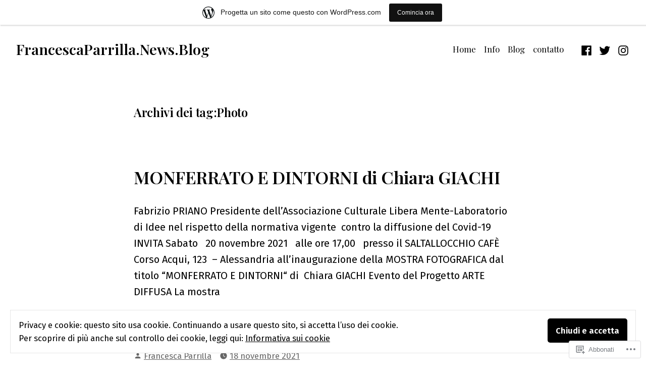

--- FILE ---
content_type: text/html; charset=UTF-8
request_url: https://francescaparrilla.news.blog/tag/photo/page/2/
body_size: 24734
content:
<!doctype html>
<html lang="it-IT">
<head>
	<meta charset="UTF-8" />
	<meta name="viewport" content="width=device-width, initial-scale=1" />
	<link rel="profile" href="https://gmpg.org/xfn/11" />
	<title>Photo &#8211; Pagina 2 &#8211; FrancescaParrilla.News.Blog</title>
<meta name='robots' content='max-image-preview:large' />

<!-- Async WordPress.com Remote Login -->
<script id="wpcom_remote_login_js">
var wpcom_remote_login_extra_auth = '';
function wpcom_remote_login_remove_dom_node_id( element_id ) {
	var dom_node = document.getElementById( element_id );
	if ( dom_node ) { dom_node.parentNode.removeChild( dom_node ); }
}
function wpcom_remote_login_remove_dom_node_classes( class_name ) {
	var dom_nodes = document.querySelectorAll( '.' + class_name );
	for ( var i = 0; i < dom_nodes.length; i++ ) {
		dom_nodes[ i ].parentNode.removeChild( dom_nodes[ i ] );
	}
}
function wpcom_remote_login_final_cleanup() {
	wpcom_remote_login_remove_dom_node_classes( "wpcom_remote_login_msg" );
	wpcom_remote_login_remove_dom_node_id( "wpcom_remote_login_key" );
	wpcom_remote_login_remove_dom_node_id( "wpcom_remote_login_validate" );
	wpcom_remote_login_remove_dom_node_id( "wpcom_remote_login_js" );
	wpcom_remote_login_remove_dom_node_id( "wpcom_request_access_iframe" );
	wpcom_remote_login_remove_dom_node_id( "wpcom_request_access_styles" );
}

// Watch for messages back from the remote login
window.addEventListener( "message", function( e ) {
	if ( e.origin === "https://r-login.wordpress.com" ) {
		var data = {};
		try {
			data = JSON.parse( e.data );
		} catch( e ) {
			wpcom_remote_login_final_cleanup();
			return;
		}

		if ( data.msg === 'LOGIN' ) {
			// Clean up the login check iframe
			wpcom_remote_login_remove_dom_node_id( "wpcom_remote_login_key" );

			var id_regex = new RegExp( /^[0-9]+$/ );
			var token_regex = new RegExp( /^.*|.*|.*$/ );
			if (
				token_regex.test( data.token )
				&& id_regex.test( data.wpcomid )
			) {
				// We have everything we need to ask for a login
				var script = document.createElement( "script" );
				script.setAttribute( "id", "wpcom_remote_login_validate" );
				script.src = '/remote-login.php?wpcom_remote_login=validate'
					+ '&wpcomid=' + data.wpcomid
					+ '&token=' + encodeURIComponent( data.token )
					+ '&host=' + window.location.protocol
					+ '//' + window.location.hostname
					+ '&postid=1815'
					+ '&is_singular=';
				document.body.appendChild( script );
			}

			return;
		}

		// Safari ITP, not logged in, so redirect
		if ( data.msg === 'LOGIN-REDIRECT' ) {
			window.location = 'https://wordpress.com/log-in?redirect_to=' + window.location.href;
			return;
		}

		// Safari ITP, storage access failed, remove the request
		if ( data.msg === 'LOGIN-REMOVE' ) {
			var css_zap = 'html { -webkit-transition: margin-top 1s; transition: margin-top 1s; } /* 9001 */ html { margin-top: 0 !important; } * html body { margin-top: 0 !important; } @media screen and ( max-width: 782px ) { html { margin-top: 0 !important; } * html body { margin-top: 0 !important; } }';
			var style_zap = document.createElement( 'style' );
			style_zap.type = 'text/css';
			style_zap.appendChild( document.createTextNode( css_zap ) );
			document.body.appendChild( style_zap );

			var e = document.getElementById( 'wpcom_request_access_iframe' );
			e.parentNode.removeChild( e );

			document.cookie = 'wordpress_com_login_access=denied; path=/; max-age=31536000';

			return;
		}

		// Safari ITP
		if ( data.msg === 'REQUEST_ACCESS' ) {
			console.log( 'request access: safari' );

			// Check ITP iframe enable/disable knob
			if ( wpcom_remote_login_extra_auth !== 'safari_itp_iframe' ) {
				return;
			}

			// If we are in a "private window" there is no ITP.
			var private_window = false;
			try {
				var opendb = window.openDatabase( null, null, null, null );
			} catch( e ) {
				private_window = true;
			}

			if ( private_window ) {
				console.log( 'private window' );
				return;
			}

			var iframe = document.createElement( 'iframe' );
			iframe.id = 'wpcom_request_access_iframe';
			iframe.setAttribute( 'scrolling', 'no' );
			iframe.setAttribute( 'sandbox', 'allow-storage-access-by-user-activation allow-scripts allow-same-origin allow-top-navigation-by-user-activation' );
			iframe.src = 'https://r-login.wordpress.com/remote-login.php?wpcom_remote_login=request_access&origin=' + encodeURIComponent( data.origin ) + '&wpcomid=' + encodeURIComponent( data.wpcomid );

			var css = 'html { -webkit-transition: margin-top 1s; transition: margin-top 1s; } /* 9001 */ html { margin-top: 46px !important; } * html body { margin-top: 46px !important; } @media screen and ( max-width: 660px ) { html { margin-top: 71px !important; } * html body { margin-top: 71px !important; } #wpcom_request_access_iframe { display: block; height: 71px !important; } } #wpcom_request_access_iframe { border: 0px; height: 46px; position: fixed; top: 0; left: 0; width: 100%; min-width: 100%; z-index: 99999; background: #23282d; } ';

			var style = document.createElement( 'style' );
			style.type = 'text/css';
			style.id = 'wpcom_request_access_styles';
			style.appendChild( document.createTextNode( css ) );
			document.body.appendChild( style );

			document.body.appendChild( iframe );
		}

		if ( data.msg === 'DONE' ) {
			wpcom_remote_login_final_cleanup();
		}
	}
}, false );

// Inject the remote login iframe after the page has had a chance to load
// more critical resources
window.addEventListener( "DOMContentLoaded", function( e ) {
	var iframe = document.createElement( "iframe" );
	iframe.style.display = "none";
	iframe.setAttribute( "scrolling", "no" );
	iframe.setAttribute( "id", "wpcom_remote_login_key" );
	iframe.src = "https://r-login.wordpress.com/remote-login.php"
		+ "?wpcom_remote_login=key"
		+ "&origin=aHR0cHM6Ly9mcmFuY2VzY2FwYXJyaWxsYS5uZXdzLmJsb2c%3D"
		+ "&wpcomid=186313907"
		+ "&time=" + Math.floor( Date.now() / 1000 );
	document.body.appendChild( iframe );
}, false );
</script>
<link rel='dns-prefetch' href='//s0.wp.com' />
<link rel='dns-prefetch' href='//fonts-api.wp.com' />
<link rel="alternate" type="application/rss+xml" title="FrancescaParrilla.News.Blog &raquo; Feed" href="https://francescaparrilla.news.blog/feed/" />
<link rel="alternate" type="application/rss+xml" title="FrancescaParrilla.News.Blog &raquo; Feed dei commenti" href="https://francescaparrilla.news.blog/comments/feed/" />
<link rel="alternate" type="application/rss+xml" title="FrancescaParrilla.News.Blog &raquo; Photo Feed del tag" href="https://francescaparrilla.news.blog/tag/photo/feed/" />
	<script type="text/javascript">
		/* <![CDATA[ */
		function addLoadEvent(func) {
			var oldonload = window.onload;
			if (typeof window.onload != 'function') {
				window.onload = func;
			} else {
				window.onload = function () {
					oldonload();
					func();
				}
			}
		}
		/* ]]> */
	</script>
	<link crossorigin='anonymous' rel='stylesheet' id='all-css-0-1' href='/_static/??/wp-content/mu-plugins/widgets/eu-cookie-law/templates/style.css,/wp-content/blog-plugins/marketing-bar/css/marketing-bar.css?m=1761640963j&cssminify=yes' type='text/css' media='all' />
<style id='wp-emoji-styles-inline-css'>

	img.wp-smiley, img.emoji {
		display: inline !important;
		border: none !important;
		box-shadow: none !important;
		height: 1em !important;
		width: 1em !important;
		margin: 0 0.07em !important;
		vertical-align: -0.1em !important;
		background: none !important;
		padding: 0 !important;
	}
/*# sourceURL=wp-emoji-styles-inline-css */
</style>
<link crossorigin='anonymous' rel='stylesheet' id='all-css-2-1' href='/wp-content/plugins/gutenberg-core/v22.2.0/build/styles/block-library/style.css?m=1764855221i&cssminify=yes' type='text/css' media='all' />
<style id='wp-block-library-inline-css'>
.has-text-align-justify {
	text-align:justify;
}
.has-text-align-justify{text-align:justify;}

/*# sourceURL=wp-block-library-inline-css */
</style><style id='wp-block-paragraph-inline-css'>
.is-small-text{font-size:.875em}.is-regular-text{font-size:1em}.is-large-text{font-size:2.25em}.is-larger-text{font-size:3em}.has-drop-cap:not(:focus):first-letter{float:left;font-size:8.4em;font-style:normal;font-weight:100;line-height:.68;margin:.05em .1em 0 0;text-transform:uppercase}body.rtl .has-drop-cap:not(:focus):first-letter{float:none;margin-left:.1em}p.has-drop-cap.has-background{overflow:hidden}:root :where(p.has-background){padding:1.25em 2.375em}:where(p.has-text-color:not(.has-link-color)) a{color:inherit}p.has-text-align-left[style*="writing-mode:vertical-lr"],p.has-text-align-right[style*="writing-mode:vertical-rl"]{rotate:180deg}
/*# sourceURL=/wp-content/plugins/gutenberg-core/v22.2.0/build/styles/block-library/paragraph/style.css */
</style>
<style id='wp-block-quote-inline-css'>
.wp-block-quote{box-sizing:border-box;overflow-wrap:break-word}.wp-block-quote.is-large:where(:not(.is-style-plain)),.wp-block-quote.is-style-large:where(:not(.is-style-plain)){margin-bottom:1em;padding:0 1em}.wp-block-quote.is-large:where(:not(.is-style-plain)) p,.wp-block-quote.is-style-large:where(:not(.is-style-plain)) p{font-size:1.5em;font-style:italic;line-height:1.6}.wp-block-quote.is-large:where(:not(.is-style-plain)) cite,.wp-block-quote.is-large:where(:not(.is-style-plain)) footer,.wp-block-quote.is-style-large:where(:not(.is-style-plain)) cite,.wp-block-quote.is-style-large:where(:not(.is-style-plain)) footer{font-size:1.125em;text-align:right}.wp-block-quote>cite{display:block}
/*# sourceURL=/wp-content/plugins/gutenberg-core/v22.2.0/build/styles/block-library/quote/style.css */
</style>
<style id='wp-block-quote-theme-inline-css'>
.wp-block-quote{border-left:.25em solid;margin:0 0 1.75em;padding-left:1em}.wp-block-quote cite,.wp-block-quote footer{color:currentColor;font-size:.8125em;font-style:normal;position:relative}.wp-block-quote:where(.has-text-align-right){border-left:none;border-right:.25em solid;padding-left:0;padding-right:1em}.wp-block-quote:where(.has-text-align-center){border:none;padding-left:0}.wp-block-quote.is-large,.wp-block-quote.is-style-large,.wp-block-quote:where(.is-style-plain){border:none}
/*# sourceURL=/wp-content/plugins/gutenberg-core/v22.2.0/build/styles/block-library/quote/theme.css */
</style>
<style id='wp-block-heading-inline-css'>
h1:where(.wp-block-heading).has-background,h2:where(.wp-block-heading).has-background,h3:where(.wp-block-heading).has-background,h4:where(.wp-block-heading).has-background,h5:where(.wp-block-heading).has-background,h6:where(.wp-block-heading).has-background{padding:1.25em 2.375em}h1.has-text-align-left[style*=writing-mode]:where([style*=vertical-lr]),h1.has-text-align-right[style*=writing-mode]:where([style*=vertical-rl]),h2.has-text-align-left[style*=writing-mode]:where([style*=vertical-lr]),h2.has-text-align-right[style*=writing-mode]:where([style*=vertical-rl]),h3.has-text-align-left[style*=writing-mode]:where([style*=vertical-lr]),h3.has-text-align-right[style*=writing-mode]:where([style*=vertical-rl]),h4.has-text-align-left[style*=writing-mode]:where([style*=vertical-lr]),h4.has-text-align-right[style*=writing-mode]:where([style*=vertical-rl]),h5.has-text-align-left[style*=writing-mode]:where([style*=vertical-lr]),h5.has-text-align-right[style*=writing-mode]:where([style*=vertical-rl]),h6.has-text-align-left[style*=writing-mode]:where([style*=vertical-lr]),h6.has-text-align-right[style*=writing-mode]:where([style*=vertical-rl]){rotate:180deg}
/*# sourceURL=/wp-content/plugins/gutenberg-core/v22.2.0/build/styles/block-library/heading/style.css */
</style>
<style id='global-styles-inline-css'>
:root{--wp--preset--aspect-ratio--square: 1;--wp--preset--aspect-ratio--4-3: 4/3;--wp--preset--aspect-ratio--3-4: 3/4;--wp--preset--aspect-ratio--3-2: 3/2;--wp--preset--aspect-ratio--2-3: 2/3;--wp--preset--aspect-ratio--16-9: 16/9;--wp--preset--aspect-ratio--9-16: 9/16;--wp--preset--color--black: #000000;--wp--preset--color--cyan-bluish-gray: #abb8c3;--wp--preset--color--white: #ffffff;--wp--preset--color--pale-pink: #f78da7;--wp--preset--color--vivid-red: #cf2e2e;--wp--preset--color--luminous-vivid-orange: #ff6900;--wp--preset--color--luminous-vivid-amber: #fcb900;--wp--preset--color--light-green-cyan: #7bdcb5;--wp--preset--color--vivid-green-cyan: #00d084;--wp--preset--color--pale-cyan-blue: #8ed1fc;--wp--preset--color--vivid-cyan-blue: #0693e3;--wp--preset--color--vivid-purple: #9b51e0;--wp--preset--color--primary: #000000;--wp--preset--color--secondary: #1a1a1a;--wp--preset--color--background: #FFFFFF;--wp--preset--color--foreground: #010101;--wp--preset--color--foreground-light: #666666;--wp--preset--color--foreground-dark: #333333;--wp--preset--gradient--vivid-cyan-blue-to-vivid-purple: linear-gradient(135deg,rgb(6,147,227) 0%,rgb(155,81,224) 100%);--wp--preset--gradient--light-green-cyan-to-vivid-green-cyan: linear-gradient(135deg,rgb(122,220,180) 0%,rgb(0,208,130) 100%);--wp--preset--gradient--luminous-vivid-amber-to-luminous-vivid-orange: linear-gradient(135deg,rgb(252,185,0) 0%,rgb(255,105,0) 100%);--wp--preset--gradient--luminous-vivid-orange-to-vivid-red: linear-gradient(135deg,rgb(255,105,0) 0%,rgb(207,46,46) 100%);--wp--preset--gradient--very-light-gray-to-cyan-bluish-gray: linear-gradient(135deg,rgb(238,238,238) 0%,rgb(169,184,195) 100%);--wp--preset--gradient--cool-to-warm-spectrum: linear-gradient(135deg,rgb(74,234,220) 0%,rgb(151,120,209) 20%,rgb(207,42,186) 40%,rgb(238,44,130) 60%,rgb(251,105,98) 80%,rgb(254,248,76) 100%);--wp--preset--gradient--blush-light-purple: linear-gradient(135deg,rgb(255,206,236) 0%,rgb(152,150,240) 100%);--wp--preset--gradient--blush-bordeaux: linear-gradient(135deg,rgb(254,205,165) 0%,rgb(254,45,45) 50%,rgb(107,0,62) 100%);--wp--preset--gradient--luminous-dusk: linear-gradient(135deg,rgb(255,203,112) 0%,rgb(199,81,192) 50%,rgb(65,88,208) 100%);--wp--preset--gradient--pale-ocean: linear-gradient(135deg,rgb(255,245,203) 0%,rgb(182,227,212) 50%,rgb(51,167,181) 100%);--wp--preset--gradient--electric-grass: linear-gradient(135deg,rgb(202,248,128) 0%,rgb(113,206,126) 100%);--wp--preset--gradient--midnight: linear-gradient(135deg,rgb(2,3,129) 0%,rgb(40,116,252) 100%);--wp--preset--font-size--small: 16.6px;--wp--preset--font-size--medium: 20px;--wp--preset--font-size--large: 28.8px;--wp--preset--font-size--x-large: 42px;--wp--preset--font-size--normal: 20px;--wp--preset--font-size--huge: 34.56px;--wp--preset--font-family--albert-sans: 'Albert Sans', sans-serif;--wp--preset--font-family--alegreya: Alegreya, serif;--wp--preset--font-family--arvo: Arvo, serif;--wp--preset--font-family--bodoni-moda: 'Bodoni Moda', serif;--wp--preset--font-family--bricolage-grotesque: 'Bricolage Grotesque', sans-serif;--wp--preset--font-family--cabin: Cabin, sans-serif;--wp--preset--font-family--chivo: Chivo, sans-serif;--wp--preset--font-family--commissioner: Commissioner, sans-serif;--wp--preset--font-family--cormorant: Cormorant, serif;--wp--preset--font-family--courier-prime: 'Courier Prime', monospace;--wp--preset--font-family--crimson-pro: 'Crimson Pro', serif;--wp--preset--font-family--dm-mono: 'DM Mono', monospace;--wp--preset--font-family--dm-sans: 'DM Sans', sans-serif;--wp--preset--font-family--dm-serif-display: 'DM Serif Display', serif;--wp--preset--font-family--domine: Domine, serif;--wp--preset--font-family--eb-garamond: 'EB Garamond', serif;--wp--preset--font-family--epilogue: Epilogue, sans-serif;--wp--preset--font-family--fahkwang: Fahkwang, sans-serif;--wp--preset--font-family--figtree: Figtree, sans-serif;--wp--preset--font-family--fira-sans: 'Fira Sans', sans-serif;--wp--preset--font-family--fjalla-one: 'Fjalla One', sans-serif;--wp--preset--font-family--fraunces: Fraunces, serif;--wp--preset--font-family--gabarito: Gabarito, system-ui;--wp--preset--font-family--ibm-plex-mono: 'IBM Plex Mono', monospace;--wp--preset--font-family--ibm-plex-sans: 'IBM Plex Sans', sans-serif;--wp--preset--font-family--ibarra-real-nova: 'Ibarra Real Nova', serif;--wp--preset--font-family--instrument-serif: 'Instrument Serif', serif;--wp--preset--font-family--inter: Inter, sans-serif;--wp--preset--font-family--josefin-sans: 'Josefin Sans', sans-serif;--wp--preset--font-family--jost: Jost, sans-serif;--wp--preset--font-family--libre-baskerville: 'Libre Baskerville', serif;--wp--preset--font-family--libre-franklin: 'Libre Franklin', sans-serif;--wp--preset--font-family--literata: Literata, serif;--wp--preset--font-family--lora: Lora, serif;--wp--preset--font-family--merriweather: Merriweather, serif;--wp--preset--font-family--montserrat: Montserrat, sans-serif;--wp--preset--font-family--newsreader: Newsreader, serif;--wp--preset--font-family--noto-sans-mono: 'Noto Sans Mono', sans-serif;--wp--preset--font-family--nunito: Nunito, sans-serif;--wp--preset--font-family--open-sans: 'Open Sans', sans-serif;--wp--preset--font-family--overpass: Overpass, sans-serif;--wp--preset--font-family--pt-serif: 'PT Serif', serif;--wp--preset--font-family--petrona: Petrona, serif;--wp--preset--font-family--piazzolla: Piazzolla, serif;--wp--preset--font-family--playfair-display: 'Playfair Display', serif;--wp--preset--font-family--plus-jakarta-sans: 'Plus Jakarta Sans', sans-serif;--wp--preset--font-family--poppins: Poppins, sans-serif;--wp--preset--font-family--raleway: Raleway, sans-serif;--wp--preset--font-family--roboto: Roboto, sans-serif;--wp--preset--font-family--roboto-slab: 'Roboto Slab', serif;--wp--preset--font-family--rubik: Rubik, sans-serif;--wp--preset--font-family--rufina: Rufina, serif;--wp--preset--font-family--sora: Sora, sans-serif;--wp--preset--font-family--source-sans-3: 'Source Sans 3', sans-serif;--wp--preset--font-family--source-serif-4: 'Source Serif 4', serif;--wp--preset--font-family--space-mono: 'Space Mono', monospace;--wp--preset--font-family--syne: Syne, sans-serif;--wp--preset--font-family--texturina: Texturina, serif;--wp--preset--font-family--urbanist: Urbanist, sans-serif;--wp--preset--font-family--work-sans: 'Work Sans', sans-serif;--wp--preset--spacing--20: 0.44rem;--wp--preset--spacing--30: 0.67rem;--wp--preset--spacing--40: 1rem;--wp--preset--spacing--50: 1.5rem;--wp--preset--spacing--60: 2.25rem;--wp--preset--spacing--70: 3.38rem;--wp--preset--spacing--80: 5.06rem;--wp--preset--shadow--natural: 6px 6px 9px rgba(0, 0, 0, 0.2);--wp--preset--shadow--deep: 12px 12px 50px rgba(0, 0, 0, 0.4);--wp--preset--shadow--sharp: 6px 6px 0px rgba(0, 0, 0, 0.2);--wp--preset--shadow--outlined: 6px 6px 0px -3px rgb(255, 255, 255), 6px 6px rgb(0, 0, 0);--wp--preset--shadow--crisp: 6px 6px 0px rgb(0, 0, 0);}:root :where(.is-layout-flow) > :first-child{margin-block-start: 0;}:root :where(.is-layout-flow) > :last-child{margin-block-end: 0;}:root :where(.is-layout-flow) > *{margin-block-start: 24px;margin-block-end: 0;}:root :where(.is-layout-constrained) > :first-child{margin-block-start: 0;}:root :where(.is-layout-constrained) > :last-child{margin-block-end: 0;}:root :where(.is-layout-constrained) > *{margin-block-start: 24px;margin-block-end: 0;}:root :where(.is-layout-flex){gap: 24px;}:root :where(.is-layout-grid){gap: 24px;}body .is-layout-flex{display: flex;}.is-layout-flex{flex-wrap: wrap;align-items: center;}.is-layout-flex > :is(*, div){margin: 0;}body .is-layout-grid{display: grid;}.is-layout-grid > :is(*, div){margin: 0;}.has-black-color{color: var(--wp--preset--color--black) !important;}.has-cyan-bluish-gray-color{color: var(--wp--preset--color--cyan-bluish-gray) !important;}.has-white-color{color: var(--wp--preset--color--white) !important;}.has-pale-pink-color{color: var(--wp--preset--color--pale-pink) !important;}.has-vivid-red-color{color: var(--wp--preset--color--vivid-red) !important;}.has-luminous-vivid-orange-color{color: var(--wp--preset--color--luminous-vivid-orange) !important;}.has-luminous-vivid-amber-color{color: var(--wp--preset--color--luminous-vivid-amber) !important;}.has-light-green-cyan-color{color: var(--wp--preset--color--light-green-cyan) !important;}.has-vivid-green-cyan-color{color: var(--wp--preset--color--vivid-green-cyan) !important;}.has-pale-cyan-blue-color{color: var(--wp--preset--color--pale-cyan-blue) !important;}.has-vivid-cyan-blue-color{color: var(--wp--preset--color--vivid-cyan-blue) !important;}.has-vivid-purple-color{color: var(--wp--preset--color--vivid-purple) !important;}.has-primary-color{color: var(--wp--preset--color--primary) !important;}.has-secondary-color{color: var(--wp--preset--color--secondary) !important;}.has-background-color{color: var(--wp--preset--color--background) !important;}.has-foreground-color{color: var(--wp--preset--color--foreground) !important;}.has-foreground-light-color{color: var(--wp--preset--color--foreground-light) !important;}.has-foreground-dark-color{color: var(--wp--preset--color--foreground-dark) !important;}.has-black-background-color{background-color: var(--wp--preset--color--black) !important;}.has-cyan-bluish-gray-background-color{background-color: var(--wp--preset--color--cyan-bluish-gray) !important;}.has-white-background-color{background-color: var(--wp--preset--color--white) !important;}.has-pale-pink-background-color{background-color: var(--wp--preset--color--pale-pink) !important;}.has-vivid-red-background-color{background-color: var(--wp--preset--color--vivid-red) !important;}.has-luminous-vivid-orange-background-color{background-color: var(--wp--preset--color--luminous-vivid-orange) !important;}.has-luminous-vivid-amber-background-color{background-color: var(--wp--preset--color--luminous-vivid-amber) !important;}.has-light-green-cyan-background-color{background-color: var(--wp--preset--color--light-green-cyan) !important;}.has-vivid-green-cyan-background-color{background-color: var(--wp--preset--color--vivid-green-cyan) !important;}.has-pale-cyan-blue-background-color{background-color: var(--wp--preset--color--pale-cyan-blue) !important;}.has-vivid-cyan-blue-background-color{background-color: var(--wp--preset--color--vivid-cyan-blue) !important;}.has-vivid-purple-background-color{background-color: var(--wp--preset--color--vivid-purple) !important;}.has-primary-background-color{background-color: var(--wp--preset--color--primary) !important;}.has-secondary-background-color{background-color: var(--wp--preset--color--secondary) !important;}.has-background-background-color{background-color: var(--wp--preset--color--background) !important;}.has-foreground-background-color{background-color: var(--wp--preset--color--foreground) !important;}.has-foreground-light-background-color{background-color: var(--wp--preset--color--foreground-light) !important;}.has-foreground-dark-background-color{background-color: var(--wp--preset--color--foreground-dark) !important;}.has-black-border-color{border-color: var(--wp--preset--color--black) !important;}.has-cyan-bluish-gray-border-color{border-color: var(--wp--preset--color--cyan-bluish-gray) !important;}.has-white-border-color{border-color: var(--wp--preset--color--white) !important;}.has-pale-pink-border-color{border-color: var(--wp--preset--color--pale-pink) !important;}.has-vivid-red-border-color{border-color: var(--wp--preset--color--vivid-red) !important;}.has-luminous-vivid-orange-border-color{border-color: var(--wp--preset--color--luminous-vivid-orange) !important;}.has-luminous-vivid-amber-border-color{border-color: var(--wp--preset--color--luminous-vivid-amber) !important;}.has-light-green-cyan-border-color{border-color: var(--wp--preset--color--light-green-cyan) !important;}.has-vivid-green-cyan-border-color{border-color: var(--wp--preset--color--vivid-green-cyan) !important;}.has-pale-cyan-blue-border-color{border-color: var(--wp--preset--color--pale-cyan-blue) !important;}.has-vivid-cyan-blue-border-color{border-color: var(--wp--preset--color--vivid-cyan-blue) !important;}.has-vivid-purple-border-color{border-color: var(--wp--preset--color--vivid-purple) !important;}.has-primary-border-color{border-color: var(--wp--preset--color--primary) !important;}.has-secondary-border-color{border-color: var(--wp--preset--color--secondary) !important;}.has-background-border-color{border-color: var(--wp--preset--color--background) !important;}.has-foreground-border-color{border-color: var(--wp--preset--color--foreground) !important;}.has-foreground-light-border-color{border-color: var(--wp--preset--color--foreground-light) !important;}.has-foreground-dark-border-color{border-color: var(--wp--preset--color--foreground-dark) !important;}.has-vivid-cyan-blue-to-vivid-purple-gradient-background{background: var(--wp--preset--gradient--vivid-cyan-blue-to-vivid-purple) !important;}.has-light-green-cyan-to-vivid-green-cyan-gradient-background{background: var(--wp--preset--gradient--light-green-cyan-to-vivid-green-cyan) !important;}.has-luminous-vivid-amber-to-luminous-vivid-orange-gradient-background{background: var(--wp--preset--gradient--luminous-vivid-amber-to-luminous-vivid-orange) !important;}.has-luminous-vivid-orange-to-vivid-red-gradient-background{background: var(--wp--preset--gradient--luminous-vivid-orange-to-vivid-red) !important;}.has-very-light-gray-to-cyan-bluish-gray-gradient-background{background: var(--wp--preset--gradient--very-light-gray-to-cyan-bluish-gray) !important;}.has-cool-to-warm-spectrum-gradient-background{background: var(--wp--preset--gradient--cool-to-warm-spectrum) !important;}.has-blush-light-purple-gradient-background{background: var(--wp--preset--gradient--blush-light-purple) !important;}.has-blush-bordeaux-gradient-background{background: var(--wp--preset--gradient--blush-bordeaux) !important;}.has-luminous-dusk-gradient-background{background: var(--wp--preset--gradient--luminous-dusk) !important;}.has-pale-ocean-gradient-background{background: var(--wp--preset--gradient--pale-ocean) !important;}.has-electric-grass-gradient-background{background: var(--wp--preset--gradient--electric-grass) !important;}.has-midnight-gradient-background{background: var(--wp--preset--gradient--midnight) !important;}.has-small-font-size{font-size: var(--wp--preset--font-size--small) !important;}.has-medium-font-size{font-size: var(--wp--preset--font-size--medium) !important;}.has-large-font-size{font-size: var(--wp--preset--font-size--large) !important;}.has-x-large-font-size{font-size: var(--wp--preset--font-size--x-large) !important;}.has-normal-font-size{font-size: var(--wp--preset--font-size--normal) !important;}.has-huge-font-size{font-size: var(--wp--preset--font-size--huge) !important;}.has-albert-sans-font-family{font-family: var(--wp--preset--font-family--albert-sans) !important;}.has-alegreya-font-family{font-family: var(--wp--preset--font-family--alegreya) !important;}.has-arvo-font-family{font-family: var(--wp--preset--font-family--arvo) !important;}.has-bodoni-moda-font-family{font-family: var(--wp--preset--font-family--bodoni-moda) !important;}.has-bricolage-grotesque-font-family{font-family: var(--wp--preset--font-family--bricolage-grotesque) !important;}.has-cabin-font-family{font-family: var(--wp--preset--font-family--cabin) !important;}.has-chivo-font-family{font-family: var(--wp--preset--font-family--chivo) !important;}.has-commissioner-font-family{font-family: var(--wp--preset--font-family--commissioner) !important;}.has-cormorant-font-family{font-family: var(--wp--preset--font-family--cormorant) !important;}.has-courier-prime-font-family{font-family: var(--wp--preset--font-family--courier-prime) !important;}.has-crimson-pro-font-family{font-family: var(--wp--preset--font-family--crimson-pro) !important;}.has-dm-mono-font-family{font-family: var(--wp--preset--font-family--dm-mono) !important;}.has-dm-sans-font-family{font-family: var(--wp--preset--font-family--dm-sans) !important;}.has-dm-serif-display-font-family{font-family: var(--wp--preset--font-family--dm-serif-display) !important;}.has-domine-font-family{font-family: var(--wp--preset--font-family--domine) !important;}.has-eb-garamond-font-family{font-family: var(--wp--preset--font-family--eb-garamond) !important;}.has-epilogue-font-family{font-family: var(--wp--preset--font-family--epilogue) !important;}.has-fahkwang-font-family{font-family: var(--wp--preset--font-family--fahkwang) !important;}.has-figtree-font-family{font-family: var(--wp--preset--font-family--figtree) !important;}.has-fira-sans-font-family{font-family: var(--wp--preset--font-family--fira-sans) !important;}.has-fjalla-one-font-family{font-family: var(--wp--preset--font-family--fjalla-one) !important;}.has-fraunces-font-family{font-family: var(--wp--preset--font-family--fraunces) !important;}.has-gabarito-font-family{font-family: var(--wp--preset--font-family--gabarito) !important;}.has-ibm-plex-mono-font-family{font-family: var(--wp--preset--font-family--ibm-plex-mono) !important;}.has-ibm-plex-sans-font-family{font-family: var(--wp--preset--font-family--ibm-plex-sans) !important;}.has-ibarra-real-nova-font-family{font-family: var(--wp--preset--font-family--ibarra-real-nova) !important;}.has-instrument-serif-font-family{font-family: var(--wp--preset--font-family--instrument-serif) !important;}.has-inter-font-family{font-family: var(--wp--preset--font-family--inter) !important;}.has-josefin-sans-font-family{font-family: var(--wp--preset--font-family--josefin-sans) !important;}.has-jost-font-family{font-family: var(--wp--preset--font-family--jost) !important;}.has-libre-baskerville-font-family{font-family: var(--wp--preset--font-family--libre-baskerville) !important;}.has-libre-franklin-font-family{font-family: var(--wp--preset--font-family--libre-franklin) !important;}.has-literata-font-family{font-family: var(--wp--preset--font-family--literata) !important;}.has-lora-font-family{font-family: var(--wp--preset--font-family--lora) !important;}.has-merriweather-font-family{font-family: var(--wp--preset--font-family--merriweather) !important;}.has-montserrat-font-family{font-family: var(--wp--preset--font-family--montserrat) !important;}.has-newsreader-font-family{font-family: var(--wp--preset--font-family--newsreader) !important;}.has-noto-sans-mono-font-family{font-family: var(--wp--preset--font-family--noto-sans-mono) !important;}.has-nunito-font-family{font-family: var(--wp--preset--font-family--nunito) !important;}.has-open-sans-font-family{font-family: var(--wp--preset--font-family--open-sans) !important;}.has-overpass-font-family{font-family: var(--wp--preset--font-family--overpass) !important;}.has-pt-serif-font-family{font-family: var(--wp--preset--font-family--pt-serif) !important;}.has-petrona-font-family{font-family: var(--wp--preset--font-family--petrona) !important;}.has-piazzolla-font-family{font-family: var(--wp--preset--font-family--piazzolla) !important;}.has-playfair-display-font-family{font-family: var(--wp--preset--font-family--playfair-display) !important;}.has-plus-jakarta-sans-font-family{font-family: var(--wp--preset--font-family--plus-jakarta-sans) !important;}.has-poppins-font-family{font-family: var(--wp--preset--font-family--poppins) !important;}.has-raleway-font-family{font-family: var(--wp--preset--font-family--raleway) !important;}.has-roboto-font-family{font-family: var(--wp--preset--font-family--roboto) !important;}.has-roboto-slab-font-family{font-family: var(--wp--preset--font-family--roboto-slab) !important;}.has-rubik-font-family{font-family: var(--wp--preset--font-family--rubik) !important;}.has-rufina-font-family{font-family: var(--wp--preset--font-family--rufina) !important;}.has-sora-font-family{font-family: var(--wp--preset--font-family--sora) !important;}.has-source-sans-3-font-family{font-family: var(--wp--preset--font-family--source-sans-3) !important;}.has-source-serif-4-font-family{font-family: var(--wp--preset--font-family--source-serif-4) !important;}.has-space-mono-font-family{font-family: var(--wp--preset--font-family--space-mono) !important;}.has-syne-font-family{font-family: var(--wp--preset--font-family--syne) !important;}.has-texturina-font-family{font-family: var(--wp--preset--font-family--texturina) !important;}.has-urbanist-font-family{font-family: var(--wp--preset--font-family--urbanist) !important;}.has-work-sans-font-family{font-family: var(--wp--preset--font-family--work-sans) !important;}
/*# sourceURL=global-styles-inline-css */
</style>

<style id='classic-theme-styles-inline-css'>
/*! This file is auto-generated */
.wp-block-button__link{color:#fff;background-color:#32373c;border-radius:9999px;box-shadow:none;text-decoration:none;padding:calc(.667em + 2px) calc(1.333em + 2px);font-size:1.125em}.wp-block-file__button{background:#32373c;color:#fff;text-decoration:none}
/*# sourceURL=/wp-includes/css/classic-themes.min.css */
</style>
<link crossorigin='anonymous' rel='stylesheet' id='all-css-4-1' href='/_static/??-eJx9jEEOAiEQBD/kQECjeDC+ZWEnijIwYWA3/l72op689KFTVXplCCU3zE1z6reYRYfiUwlP0VYZpwxIJE4IFRd10HOU9iFA2iuhCiI7/ROiDt9WxfETT20jCOc4YUIa2D9t5eGA91xRBMZS7ATtPkTZvCtdzNEZt7f2fHq8Afl7R7w=&cssminify=yes' type='text/css' media='all' />
<link crossorigin='anonymous' rel='stylesheet' id='print-css-5-1' href='/wp-content/themes/pub/varia/print.css?m=1738187798i&cssminify=yes' type='text/css' media='print' />
<link crossorigin='anonymous' rel='stylesheet' id='all-css-6-1' href='/_static/??-eJx9i8sKAjEMAH/IGhdkiwfxW7I11kialD5c9u9d8aIo3mZgBubsgmkjbdCulKhC7hMkXAT1DLUtQttQ6wZ+h3csjMAaXqmbc7D0NaTusvTIWqHQJBZXjLBWb/pvimROLGBj0w9xF0Euz/WUjoMfx91hP3h/ewBFrU+W&cssminify=yes' type='text/css' media='all' />
<link rel='stylesheet' id='mayland-fonts-css' href='https://fonts-api.wp.com/css?family=Poppins%3A400%2C400i%2C600%2C600i&#038;subset=latin%2Clatin-ext' media='all' />
<link crossorigin='anonymous' rel='stylesheet' id='all-css-8-1' href='/wp-content/themes/pub/mayland/style.css?m=1766094177i&cssminify=yes' type='text/css' media='all' />
<style id='jetpack-global-styles-frontend-style-inline-css'>
@import url('https://fonts-api.wp.com/css?family=Fira Sans:thin,extralight,light,regular,medium,semibold,bold,italic,bolditalic,extrabold,black|Playfair Display:thin,extralight,light,regular,medium,semibold,bold,italic,bolditalic,extrabold,black|');:root { --font-headings: Playfair Display; --font-base: Fira Sans; --font-headings-default: -apple-system,BlinkMacSystemFont,"Segoe UI",Roboto,Oxygen-Sans,Ubuntu,Cantarell,"Helvetica Neue",sans-serif; --font-base-default: -apple-system,BlinkMacSystemFont,"Segoe UI",Roboto,Oxygen-Sans,Ubuntu,Cantarell,"Helvetica Neue",sans-serif;}
/*# sourceURL=jetpack-global-styles-frontend-style-inline-css */
</style>
<link crossorigin='anonymous' rel='stylesheet' id='all-css-10-1' href='/wp-content/themes/h4/global.css?m=1420737423i&cssminify=yes' type='text/css' media='all' />
<script type="text/javascript" id="wpcom-actionbar-placeholder-js-extra">
/* <![CDATA[ */
var actionbardata = {"siteID":"186313907","postID":"0","siteURL":"https://francescaparrilla.news.blog","xhrURL":"https://francescaparrilla.news.blog/wp-admin/admin-ajax.php","nonce":"a341b530e9","isLoggedIn":"","statusMessage":"","subsEmailDefault":"instantly","proxyScriptUrl":"https://s0.wp.com/wp-content/js/wpcom-proxy-request.js?m=1513050504i&amp;ver=20211021","i18n":{"followedText":"I nuovi articoli del sito saranno visibili sul tuo \u003Ca href=\"https://wordpress.com/reader\"\u003EReader\u003C/a\u003E","foldBar":"Riduci la barra","unfoldBar":"Espandi la barra","shortLinkCopied":"Shortlink copiato negli appunti."}};
//# sourceURL=wpcom-actionbar-placeholder-js-extra
/* ]]> */
</script>
<script type="text/javascript" id="jetpack-mu-wpcom-settings-js-before">
/* <![CDATA[ */
var JETPACK_MU_WPCOM_SETTINGS = {"assetsUrl":"https://s0.wp.com/wp-content/mu-plugins/jetpack-mu-wpcom-plugin/sun/jetpack_vendor/automattic/jetpack-mu-wpcom/src/build/"};
//# sourceURL=jetpack-mu-wpcom-settings-js-before
/* ]]> */
</script>
<script crossorigin='anonymous' type='text/javascript'  src='/_static/??/wp-content/js/rlt-proxy.js,/wp-content/blog-plugins/wordads-classes/js/cmp/v2/cmp-non-gdpr.js?m=1720530689j'></script>
<script type="text/javascript" id="rlt-proxy-js-after">
/* <![CDATA[ */
	rltInitialize( {"token":null,"iframeOrigins":["https:\/\/widgets.wp.com"]} );
//# sourceURL=rlt-proxy-js-after
/* ]]> */
</script>
<link rel="EditURI" type="application/rsd+xml" title="RSD" href="https://francescaparrillanews.wordpress.com/xmlrpc.php?rsd" />
<meta name="generator" content="WordPress.com" />

<!-- Jetpack Open Graph Tags -->
<meta property="og:type" content="website" />
<meta property="og:title" content="Photo &#8211; Pagina 2 &#8211; FrancescaParrilla.News.Blog" />
<meta property="og:url" content="https://francescaparrilla.news.blog/tag/photo/" />
<meta property="og:site_name" content="FrancescaParrilla.News.Blog" />
<meta property="og:image" content="https://s0.wp.com/i/blank.jpg?m=1383295312i" />
<meta property="og:image:width" content="200" />
<meta property="og:image:height" content="200" />
<meta property="og:image:alt" content="" />
<meta property="og:locale" content="it_IT" />

<!-- End Jetpack Open Graph Tags -->
<link rel="shortcut icon" type="image/x-icon" href="https://s0.wp.com/i/favicon.ico?m=1713425267i" sizes="16x16 24x24 32x32 48x48" />
<link rel="icon" type="image/x-icon" href="https://s0.wp.com/i/favicon.ico?m=1713425267i" sizes="16x16 24x24 32x32 48x48" />
<link rel="apple-touch-icon" href="https://s0.wp.com/i/webclip.png?m=1713868326i" />
<link rel="search" type="application/opensearchdescription+xml" href="https://francescaparrilla.news.blog/osd.xml" title="FrancescaParrilla.News.Blog" />
<link rel="search" type="application/opensearchdescription+xml" href="https://s1.wp.com/opensearch.xml" title="WordPress.com" />
<meta name="description" content="Post su Photo scritto da Francesca Parrilla" />
		<script type="text/javascript">

			window.doNotSellCallback = function() {

				var linkElements = [
					'a[href="https://wordpress.com/?ref=footer_blog"]',
					'a[href="https://wordpress.com/?ref=footer_website"]',
					'a[href="https://wordpress.com/?ref=vertical_footer"]',
					'a[href^="https://wordpress.com/?ref=footer_segment_"]',
				].join(',');

				var dnsLink = document.createElement( 'a' );
				dnsLink.href = 'https://wordpress.com/it/advertising-program-optout/';
				dnsLink.classList.add( 'do-not-sell-link' );
				dnsLink.rel = 'nofollow';
				dnsLink.style.marginLeft = '0.5em';
				dnsLink.textContent = 'Non vendere o condividere le mie informazioni personali';

				var creditLinks = document.querySelectorAll( linkElements );

				if ( 0 === creditLinks.length ) {
					return false;
				}

				Array.prototype.forEach.call( creditLinks, function( el ) {
					el.insertAdjacentElement( 'afterend', dnsLink );
				});

				return true;
			};

		</script>
		<script type="text/javascript">
	window.google_analytics_uacct = "UA-52447-2";
</script>

<script type="text/javascript">
	var _gaq = _gaq || [];
	_gaq.push(['_setAccount', 'UA-52447-2']);
	_gaq.push(['_gat._anonymizeIp']);
	_gaq.push(['_setDomainName', 'none']);
	_gaq.push(['_setAllowLinker', true]);
	_gaq.push(['_initData']);
	_gaq.push(['_trackPageview']);

	(function() {
		var ga = document.createElement('script'); ga.type = 'text/javascript'; ga.async = true;
		ga.src = ('https:' == document.location.protocol ? 'https://ssl' : 'http://www') + '.google-analytics.com/ga.js';
		(document.getElementsByTagName('head')[0] || document.getElementsByTagName('body')[0]).appendChild(ga);
	})();
</script>
</head>

<body class="archive paged tag tag-photo tag-994 wp-embed-responsive paged-2 tag-paged-2 wp-theme-pubvaria wp-child-theme-pubmayland customizer-styles-applied hfeed image-filters-enabled hide-homepage-title jetpack-reblog-enabled has-marketing-bar has-marketing-bar-theme-mayland">


<div id="page" class="site">
	<a class="skip-link screen-reader-text" href="#content">Vai al contenuto</a>

	
<header id="masthead" class="site-header responsive-max-width has-title-and-tagline has-menu" role="banner">
	<div class="site-branding">

								<p class="site-title"><a href="https://francescaparrilla.news.blog/" rel="home">FrancescaParrilla.News.Blog</a></p>
			
	</div><!-- .site-branding -->
		<nav id="site-navigation" class="main-navigation" aria-label="Navigazione principale">

		<input type="checkbox" role="button" aria-haspopup="true" id="toggle" class="hide-visually">
		<label for="toggle" id="toggle-menu" class="button">
			Menu			<span class="dropdown-icon open">+</span>
			<span class="dropdown-icon close">&times;</span>
			<span class="hide-visually expanded-text">esteso</span>
			<span class="hide-visually collapsed-text">chiuso</span>
		</label>

		<div class="menu-principale-container"><ul id="menu-principale-1" class="main-menu" aria-label="submenu"><li class="menu-item menu-item-type-post_type menu-item-object-page menu-item-home menu-item-18"><a href="https://francescaparrilla.news.blog/">Home</a></li>
<li class="menu-item menu-item-type-post_type menu-item-object-page menu-item-19"><a href="https://francescaparrilla.news.blog/about/">Info</a></li>
<li class="menu-item menu-item-type-post_type menu-item-object-page current_page_parent menu-item-20"><a href="https://francescaparrilla.news.blog/blog/">Blog</a></li>
<li class="menu-item menu-item-type-post_type menu-item-object-page menu-item-21"><a href="https://francescaparrilla.news.blog/contact/">contatto</a></li>
</ul></div>	</nav><!-- #site-navigation -->
		<nav class="social-navigation" role="navigation" aria-label="Menu link social">
		<div class="menu-social-links-container"><ul id="menu-social-links" class="social-links-menu"><li id="menu-item-22" class="menu-item menu-item-type-custom menu-item-object-custom menu-item-22"><a href="https://facebook.com/"><span class="screen-reader-text">Facebook</span><svg class="svg-icon" width="26" height="26" aria-hidden="true" role="img" focusable="false" viewBox="0 0 24 24" version="1.1" xmlns="http://www.w3.org/2000/svg" xmlns:xlink="http://www.w3.org/1999/xlink"><path d="M20.007,3H3.993C3.445,3,3,3.445,3,3.993v16.013C3,20.555,3.445,21,3.993,21h8.621v-6.971h-2.346v-2.717h2.346V9.31 c0-2.325,1.42-3.591,3.494-3.591c0.993,0,1.847,0.074,2.096,0.107v2.43l-1.438,0.001c-1.128,0-1.346,0.536-1.346,1.323v1.734h2.69 l-0.35,2.717h-2.34V21h4.587C20.555,21,21,20.555,21,20.007V3.993C21,3.445,20.555,3,20.007,3z"></path></svg></a></li>
<li id="menu-item-23" class="menu-item menu-item-type-custom menu-item-object-custom menu-item-23"><a href="http://twitter.com"><span class="screen-reader-text">Twitter</span><svg class="svg-icon" width="26" height="26" aria-hidden="true" role="img" focusable="false" viewBox="0 0 24 24" version="1.1" xmlns="http://www.w3.org/2000/svg" xmlns:xlink="http://www.w3.org/1999/xlink"><path d="M22.23,5.924c-0.736,0.326-1.527,0.547-2.357,0.646c0.847-0.508,1.498-1.312,1.804-2.27 c-0.793,0.47-1.671,0.812-2.606,0.996C18.324,4.498,17.257,4,16.077,4c-2.266,0-4.103,1.837-4.103,4.103 c0,0.322,0.036,0.635,0.106,0.935C8.67,8.867,5.647,7.234,3.623,4.751C3.27,5.357,3.067,6.062,3.067,6.814 c0,1.424,0.724,2.679,1.825,3.415c-0.673-0.021-1.305-0.206-1.859-0.513c0,0.017,0,0.034,0,0.052c0,1.988,1.414,3.647,3.292,4.023 c-0.344,0.094-0.707,0.144-1.081,0.144c-0.264,0-0.521-0.026-0.772-0.074c0.522,1.63,2.038,2.816,3.833,2.85 c-1.404,1.1-3.174,1.756-5.096,1.756c-0.331,0-0.658-0.019-0.979-0.057c1.816,1.164,3.973,1.843,6.29,1.843 c7.547,0,11.675-6.252,11.675-11.675c0-0.178-0.004-0.355-0.012-0.531C20.985,7.47,21.68,6.747,22.23,5.924z"></path></svg></a></li>
<li id="menu-item-24" class="menu-item menu-item-type-custom menu-item-object-custom menu-item-24"><a href="http://instagram.com"><span class="screen-reader-text">Instagram</span><svg class="svg-icon" width="26" height="26" aria-hidden="true" role="img" focusable="false" viewBox="0 0 24 24" version="1.1" xmlns="http://www.w3.org/2000/svg" xmlns:xlink="http://www.w3.org/1999/xlink"><path d="M12,4.622c2.403,0,2.688,0.009,3.637,0.052c0.877,0.04,1.354,0.187,1.671,0.31c0.42,0.163,0.72,0.358,1.035,0.673 c0.315,0.315,0.51,0.615,0.673,1.035c0.123,0.317,0.27,0.794,0.31,1.671c0.043,0.949,0.052,1.234,0.052,3.637 s-0.009,2.688-0.052,3.637c-0.04,0.877-0.187,1.354-0.31,1.671c-0.163,0.42-0.358,0.72-0.673,1.035 c-0.315,0.315-0.615,0.51-1.035,0.673c-0.317,0.123-0.794,0.27-1.671,0.31c-0.949,0.043-1.233,0.052-3.637,0.052 s-2.688-0.009-3.637-0.052c-0.877-0.04-1.354-0.187-1.671-0.31c-0.42-0.163-0.72-0.358-1.035-0.673 c-0.315-0.315-0.51-0.615-0.673-1.035c-0.123-0.317-0.27-0.794-0.31-1.671C4.631,14.688,4.622,14.403,4.622,12 s0.009-2.688,0.052-3.637c0.04-0.877,0.187-1.354,0.31-1.671c0.163-0.42,0.358-0.72,0.673-1.035 c0.315-0.315,0.615-0.51,1.035-0.673c0.317-0.123,0.794-0.27,1.671-0.31C9.312,4.631,9.597,4.622,12,4.622 M12,3 C9.556,3,9.249,3.01,8.289,3.054C7.331,3.098,6.677,3.25,6.105,3.472C5.513,3.702,5.011,4.01,4.511,4.511 c-0.5,0.5-0.808,1.002-1.038,1.594C3.25,6.677,3.098,7.331,3.054,8.289C3.01,9.249,3,9.556,3,12c0,2.444,0.01,2.751,0.054,3.711 c0.044,0.958,0.196,1.612,0.418,2.185c0.23,0.592,0.538,1.094,1.038,1.594c0.5,0.5,1.002,0.808,1.594,1.038 c0.572,0.222,1.227,0.375,2.185,0.418C9.249,20.99,9.556,21,12,21s2.751-0.01,3.711-0.054c0.958-0.044,1.612-0.196,2.185-0.418 c0.592-0.23,1.094-0.538,1.594-1.038c0.5-0.5,0.808-1.002,1.038-1.594c0.222-0.572,0.375-1.227,0.418-2.185 C20.99,14.751,21,14.444,21,12s-0.01-2.751-0.054-3.711c-0.044-0.958-0.196-1.612-0.418-2.185c-0.23-0.592-0.538-1.094-1.038-1.594 c-0.5-0.5-1.002-0.808-1.594-1.038c-0.572-0.222-1.227-0.375-2.185-0.418C14.751,3.01,14.444,3,12,3L12,3z M12,7.378 c-2.552,0-4.622,2.069-4.622,4.622S9.448,16.622,12,16.622s4.622-2.069,4.622-4.622S14.552,7.378,12,7.378z M12,15 c-1.657,0-3-1.343-3-3s1.343-3,3-3s3,1.343,3,3S13.657,15,12,15z M16.804,6.116c-0.596,0-1.08,0.484-1.08,1.08 s0.484,1.08,1.08,1.08c0.596,0,1.08-0.484,1.08-1.08S17.401,6.116,16.804,6.116z"></path></svg></a></li>
</ul></div>	</nav><!-- .social-navigation -->
</header><!-- #masthead -->

	<div id="content" class="site-content">

	<section id="primary" class="content-area">
		<main id="main" class="site-main">

		
			<header class="page-header responsive-max-width">
				<h1 class="page-title">Archivi dei tag:<span class="page-description">Photo</span></h1>			</header><!-- .page-header -->

			
<article id="post-1815" class="post-1815 post type-post status-publish format-standard hentry category-art-arte-artista-mostra-mostra-darte-eventi-exhibition-esposizione-rassegna-exposition-exposicion-zhanlan-nayttely-tentoonstelling category-foto-fotografie-immagini-photos-photography-cartolina-cartoline category-fotografia category-mostra-darte tag-alessandria tag-arte tag-arte-diffusa-alessandria tag-artista tag-eventi tag-events tag-exhibition tag-fotografia tag-libera-mente-laboratorio-di-idee tag-lockdown tag-mostre tag-photo tag-photography tag-photos tag-saltallocchio-cafe entry">
	<header class="entry-header responsive-max-width">
		<h2 class="entry-title"><a href="https://francescaparrilla.news.blog/2021/11/18/monferrato-e-dintorni-di-chiara-giachi/" rel="bookmark">MONFERRATO E DINTORNI di Chiara&nbsp;GIACHI</a></h2>	</header><!-- .entry-header -->

	
	<div class="entry-content">
		<p>Fabrizio PRIANO Presidente dell’Associazione Culturale Libera Mente-Laboratorio di Idee nel rispetto della normativa vigente&nbsp; contro la diffusione del Covid-19 INVITA Sabato &nbsp;&nbsp;20 novembre 2021&nbsp;&nbsp; alle ore 17,00 &nbsp;&nbsp;presso il SALTALLOCCHIO CAFÈ Corso Acqui, 123&nbsp; – Alessandria all’inaugurazione della MOSTRA FOTOGRAFICA dal titolo “MONFERRATO E DINTORNI“ di&nbsp; Chiara GIACHI Evento del Progetto ARTE DIFFUSA La mostra<a class="more-link" href="https://francescaparrilla.news.blog/2021/11/18/monferrato-e-dintorni-di-chiara-giachi/">Continua a leggere <span class="screen-reader-text">&#8220;MONFERRATO E DINTORNI di Chiara&nbsp;GIACHI&#8221;</span></a></p>
	</div><!-- .entry-content -->

	<footer class="entry-footer responsive-max-width">
		<span class="byline"><svg class="svg-icon" width="16" height="16" aria-hidden="true" role="img" focusable="false" viewBox="0 0 24 24" version="1.1" xmlns="http://www.w3.org/2000/svg" xmlns:xlink="http://www.w3.org/1999/xlink"><path d="M12 12c2.21 0 4-1.79 4-4s-1.79-4-4-4-4 1.79-4 4 1.79 4 4 4zm0 2c-2.67 0-8 1.34-8 4v2h16v-2c0-2.66-5.33-4-8-4z"></path><path d="M0 0h24v24H0z" fill="none"></path></svg><span class="screen-reader-text">Pubblicato da</span><span class="author vcard"><a class="url fn n" href="https://francescaparrilla.news.blog/author/francescaparrilla2014/">Francesca Parrilla</a></span></span><span class="posted-on"><svg class="svg-icon" width="16" height="16" aria-hidden="true" role="img" focusable="false" xmlns="http://www.w3.org/2000/svg" viewBox="0 0 24 24"><defs><path id="a" d="M0 0h24v24H0V0z"></path></defs><clipPath id="b"><use xlink:href="#a" overflow="visible"></use></clipPath><path clip-path="url(#b)" d="M12 2C6.5 2 2 6.5 2 12s4.5 10 10 10 10-4.5 10-10S17.5 2 12 2zm4.2 14.2L11 13V7h1.5v5.2l4.5 2.7-.8 1.3z"></path></svg><a href="https://francescaparrilla.news.blog/2021/11/18/monferrato-e-dintorni-di-chiara-giachi/" rel="bookmark"><time class="entry-date published" datetime="2021-11-18T00:44:24+01:00">18 novembre 2021</time><time class="updated" datetime="2021-11-18T00:46:50+01:00">18 novembre 2021</time></a></span><span class="cat-links"><svg class="svg-icon" width="16" height="16" aria-hidden="true" role="img" focusable="false" xmlns="http://www.w3.org/2000/svg" viewBox="0 0 24 24"><path d="M10 4H4c-1.1 0-1.99.9-1.99 2L2 18c0 1.1.9 2 2 2h16c1.1 0 2-.9 2-2V8c0-1.1-.9-2-2-2h-8l-2-2z"></path><path d="M0 0h24v24H0z" fill="none"></path></svg><span class="screen-reader-text">Pubblicato in: </span><a href="https://francescaparrilla.news.blog/category/art-arte-artista-mostra-mostra-darte-eventi-exhibition-esposizione-rassegna-exposition-exposicion-zhanlan-nayttely-tentoonstelling/" rel="category tag">ART, ARTE, ARTISTA, MOSTRA, MOSTRA D'ARTE, EVENTI, EXHIBITION, ESPOSIZIONE, RASSEGNA, EXPOSITION, EXPOSICION, ZHANLAN, NAYTTELY, TENTOONSTELLING,</a>, <a href="https://francescaparrilla.news.blog/category/foto-fotografie-immagini-photos-photography-cartolina-cartoline/" rel="category tag">Foto, fotografie, immagini, photos, photography, cartolina, cartoline,</a>, <a href="https://francescaparrilla.news.blog/category/fotografia/" rel="category tag">FOTOGRAFIA</a>, <a href="https://francescaparrilla.news.blog/category/mostra-darte/" rel="category tag">MOSTRA D’ARTE</a></span><span class="tags-links"><svg class="svg-icon" width="16" height="16" aria-hidden="true" role="img" focusable="false" xmlns="http://www.w3.org/2000/svg" viewBox="0 0 24 24"><path d="M21.41 11.58l-9-9C12.05 2.22 11.55 2 11 2H4c-1.1 0-2 .9-2 2v7c0 .55.22 1.05.59 1.42l9 9c.36.36.86.58 1.41.58.55 0 1.05-.22 1.41-.59l7-7c.37-.36.59-.86.59-1.41 0-.55-.23-1.06-.59-1.42zM5.5 7C4.67 7 4 6.33 4 5.5S4.67 4 5.5 4 7 4.67 7 5.5 6.33 7 5.5 7z"></path><path d="M0 0h24v24H0z" fill="none"></path></svg><span class="screen-reader-text">Tag:</span><a href="https://francescaparrilla.news.blog/tag/alessandria/" rel="tag">Alessandria</a>, <a href="https://francescaparrilla.news.blog/tag/arte/" rel="tag">ARTE</a>, <a href="https://francescaparrilla.news.blog/tag/arte-diffusa-alessandria/" rel="tag">Arte Diffusa Alessandria</a>, <a href="https://francescaparrilla.news.blog/tag/artista/" rel="tag">ARTISTA</a>, <a href="https://francescaparrilla.news.blog/tag/eventi/" rel="tag">Eventi</a>, <a href="https://francescaparrilla.news.blog/tag/events/" rel="tag">events</a>, <a href="https://francescaparrilla.news.blog/tag/exhibition/" rel="tag">exhibition</a>, <a href="https://francescaparrilla.news.blog/tag/fotografia/" rel="tag">FOTOGRAFIA</a>, <a href="https://francescaparrilla.news.blog/tag/libera-mente-laboratorio-di-idee/" rel="tag">Libera Mente-Laboratorio di Idee</a>, <a href="https://francescaparrilla.news.blog/tag/lockdown/" rel="tag">lockdown</a>, <a href="https://francescaparrilla.news.blog/tag/mostre/" rel="tag">Mostre</a>, <a href="https://francescaparrilla.news.blog/tag/photo/" rel="tag">Photo</a>, <a href="https://francescaparrilla.news.blog/tag/photography/" rel="tag">Photography</a>, <a href="https://francescaparrilla.news.blog/tag/photos/" rel="tag">Photos</a>, <a href="https://francescaparrilla.news.blog/tag/saltallocchio-cafe/" rel="tag">Saltallocchio Café</a></span><span class="comments-link"><svg class="svg-icon" width="16" height="16" aria-hidden="true" role="img" focusable="false" viewBox="0 0 24 24" version="1.1" xmlns="http://www.w3.org/2000/svg" xmlns:xlink="http://www.w3.org/1999/xlink"><path d="M21.99 4c0-1.1-.89-2-1.99-2H4c-1.1 0-2 .9-2 2v12c0 1.1.9 2 2 2h14l4 4-.01-18z"></path><path d="M0 0h24v24H0z" fill="none"></path></svg><a href="https://francescaparrilla.news.blog/2021/11/18/monferrato-e-dintorni-di-chiara-giachi/#comments">1 commento<span class="screen-reader-text"> su MONFERRATO E DINTORNI di Chiara&nbsp;GIACHI</span></a></span>	</footer><!-- .entry-footer -->
</article><!-- #post-${ID} -->

<article id="post-1693" class="post-1693 post type-post status-publish format-standard hentry category-art-arte-artista-mostra-mostra-darte-eventi-exhibition-esposizione-rassegna-exposition-exposicion-zhanlan-nayttely-tentoonstelling category-foto-fotografie-immagini-photos-photography-cartolina-cartoline category-fotografia category-mostra-darte tag-alessandria tag-arte tag-arte-diffusa-alessandria tag-artprojet tag-bio-cafe tag-coeur tag-covid-19 tag-cuore tag-cuori tag-donazione tag-eventi tag-events tag-exhibition tag-fotografia tag-heart tag-intervista tag-italy tag-libera-mente-laboratorio-di-idee tag-lockdown tag-mostre tag-photo tag-photography tag-photos entry">
	<header class="entry-header responsive-max-width">
		<h2 class="entry-title"><a href="https://francescaparrilla.news.blog/2021/10/14/alessandria-nel-cuore-di-fabio-gagliardi-ph/" rel="bookmark">ALESSANDRIA NEL CUORE di Fabio Gagliardi&nbsp;ph</a></h2>	</header><!-- .entry-header -->

	
	<div class="entry-content">
		<p>Fabrizio Priano Presidente dell’Associazione Culturale Libera Mente-Laboratorio di Idee nel rispetto della normativa vigente&nbsp; contro la diffusione del Covid-19) INVITA all’inaugurazione della mostra fotografica dal titolo  “ALESSANDRIA NEL CUORE” Dì Fabio GAGLIARDI Sabato 16 ottobre 2021 alle ore 10,00 presso BIO &nbsp;CAFÈ &nbsp;&nbsp;&nbsp;&nbsp;Via dell’Erba, 12 – Alessandria &nbsp;&nbsp;&nbsp;Tel. 0131-262932 Evento del Progetto ARTE DIFFUSA La<a class="more-link" href="https://francescaparrilla.news.blog/2021/10/14/alessandria-nel-cuore-di-fabio-gagliardi-ph/">Continua a leggere <span class="screen-reader-text">&#8220;ALESSANDRIA NEL CUORE di Fabio Gagliardi&nbsp;ph&#8221;</span></a></p>
	</div><!-- .entry-content -->

	<footer class="entry-footer responsive-max-width">
		<span class="byline"><svg class="svg-icon" width="16" height="16" aria-hidden="true" role="img" focusable="false" viewBox="0 0 24 24" version="1.1" xmlns="http://www.w3.org/2000/svg" xmlns:xlink="http://www.w3.org/1999/xlink"><path d="M12 12c2.21 0 4-1.79 4-4s-1.79-4-4-4-4 1.79-4 4 1.79 4 4 4zm0 2c-2.67 0-8 1.34-8 4v2h16v-2c0-2.66-5.33-4-8-4z"></path><path d="M0 0h24v24H0z" fill="none"></path></svg><span class="screen-reader-text">Pubblicato da</span><span class="author vcard"><a class="url fn n" href="https://francescaparrilla.news.blog/author/francescaparrilla2014/">Francesca Parrilla</a></span></span><span class="posted-on"><svg class="svg-icon" width="16" height="16" aria-hidden="true" role="img" focusable="false" xmlns="http://www.w3.org/2000/svg" viewBox="0 0 24 24"><defs><path id="a" d="M0 0h24v24H0V0z"></path></defs><clipPath id="b"><use xlink:href="#a" overflow="visible"></use></clipPath><path clip-path="url(#b)" d="M12 2C6.5 2 2 6.5 2 12s4.5 10 10 10 10-4.5 10-10S17.5 2 12 2zm4.2 14.2L11 13V7h1.5v5.2l4.5 2.7-.8 1.3z"></path></svg><a href="https://francescaparrilla.news.blog/2021/10/14/alessandria-nel-cuore-di-fabio-gagliardi-ph/" rel="bookmark"><time class="entry-date published updated" datetime="2021-10-14T22:25:20+02:00">14 ottobre 2021</time></a></span><span class="cat-links"><svg class="svg-icon" width="16" height="16" aria-hidden="true" role="img" focusable="false" xmlns="http://www.w3.org/2000/svg" viewBox="0 0 24 24"><path d="M10 4H4c-1.1 0-1.99.9-1.99 2L2 18c0 1.1.9 2 2 2h16c1.1 0 2-.9 2-2V8c0-1.1-.9-2-2-2h-8l-2-2z"></path><path d="M0 0h24v24H0z" fill="none"></path></svg><span class="screen-reader-text">Pubblicato in: </span><a href="https://francescaparrilla.news.blog/category/art-arte-artista-mostra-mostra-darte-eventi-exhibition-esposizione-rassegna-exposition-exposicion-zhanlan-nayttely-tentoonstelling/" rel="category tag">ART, ARTE, ARTISTA, MOSTRA, MOSTRA D'ARTE, EVENTI, EXHIBITION, ESPOSIZIONE, RASSEGNA, EXPOSITION, EXPOSICION, ZHANLAN, NAYTTELY, TENTOONSTELLING,</a>, <a href="https://francescaparrilla.news.blog/category/foto-fotografie-immagini-photos-photography-cartolina-cartoline/" rel="category tag">Foto, fotografie, immagini, photos, photography, cartolina, cartoline,</a>, <a href="https://francescaparrilla.news.blog/category/fotografia/" rel="category tag">FOTOGRAFIA</a>, <a href="https://francescaparrilla.news.blog/category/mostra-darte/" rel="category tag">MOSTRA D’ARTE</a></span><span class="tags-links"><svg class="svg-icon" width="16" height="16" aria-hidden="true" role="img" focusable="false" xmlns="http://www.w3.org/2000/svg" viewBox="0 0 24 24"><path d="M21.41 11.58l-9-9C12.05 2.22 11.55 2 11 2H4c-1.1 0-2 .9-2 2v7c0 .55.22 1.05.59 1.42l9 9c.36.36.86.58 1.41.58.55 0 1.05-.22 1.41-.59l7-7c.37-.36.59-.86.59-1.41 0-.55-.23-1.06-.59-1.42zM5.5 7C4.67 7 4 6.33 4 5.5S4.67 4 5.5 4 7 4.67 7 5.5 6.33 7 5.5 7z"></path><path d="M0 0h24v24H0z" fill="none"></path></svg><span class="screen-reader-text">Tag:</span><a href="https://francescaparrilla.news.blog/tag/alessandria/" rel="tag">Alessandria</a>, <a href="https://francescaparrilla.news.blog/tag/arte/" rel="tag">ARTE</a>, <a href="https://francescaparrilla.news.blog/tag/arte-diffusa-alessandria/" rel="tag">Arte Diffusa Alessandria</a>, <a href="https://francescaparrilla.news.blog/tag/artprojet/" rel="tag">ARTPROJET</a>, <a href="https://francescaparrilla.news.blog/tag/bio-cafe/" rel="tag">BIO CAFÈ</a>, <a href="https://francescaparrilla.news.blog/tag/coeur/" rel="tag">Coeur</a>, <a href="https://francescaparrilla.news.blog/tag/covid-19/" rel="tag">Covid-19</a>, <a href="https://francescaparrilla.news.blog/tag/cuore/" rel="tag">Cuore</a>, <a href="https://francescaparrilla.news.blog/tag/cuori/" rel="tag">cuori</a>, <a href="https://francescaparrilla.news.blog/tag/donazione/" rel="tag">donazione</a>, <a href="https://francescaparrilla.news.blog/tag/eventi/" rel="tag">Eventi</a>, <a href="https://francescaparrilla.news.blog/tag/events/" rel="tag">events</a>, <a href="https://francescaparrilla.news.blog/tag/exhibition/" rel="tag">exhibition</a>, <a href="https://francescaparrilla.news.blog/tag/fotografia/" rel="tag">FOTOGRAFIA</a>, <a href="https://francescaparrilla.news.blog/tag/heart/" rel="tag">heart</a>, <a href="https://francescaparrilla.news.blog/tag/intervista/" rel="tag">Intervista</a>, <a href="https://francescaparrilla.news.blog/tag/italy/" rel="tag">Italy</a>, <a href="https://francescaparrilla.news.blog/tag/libera-mente-laboratorio-di-idee/" rel="tag">Libera Mente-Laboratorio di Idee</a>, <a href="https://francescaparrilla.news.blog/tag/lockdown/" rel="tag">lockdown</a>, <a href="https://francescaparrilla.news.blog/tag/mostre/" rel="tag">Mostre</a>, <a href="https://francescaparrilla.news.blog/tag/photo/" rel="tag">Photo</a>, <a href="https://francescaparrilla.news.blog/tag/photography/" rel="tag">Photography</a>, <a href="https://francescaparrilla.news.blog/tag/photos/" rel="tag">Photos</a></span><span class="comments-link"><svg class="svg-icon" width="16" height="16" aria-hidden="true" role="img" focusable="false" viewBox="0 0 24 24" version="1.1" xmlns="http://www.w3.org/2000/svg" xmlns:xlink="http://www.w3.org/1999/xlink"><path d="M21.99 4c0-1.1-.89-2-1.99-2H4c-1.1 0-2 .9-2 2v12c0 1.1.9 2 2 2h14l4 4-.01-18z"></path><path d="M0 0h24v24H0z" fill="none"></path></svg><a href="https://francescaparrilla.news.blog/2021/10/14/alessandria-nel-cuore-di-fabio-gagliardi-ph/#comments">1 commento<span class="screen-reader-text"> su ALESSANDRIA NEL CUORE di Fabio Gagliardi&nbsp;ph</span></a></span>	</footer><!-- .entry-footer -->
</article><!-- #post-${ID} -->

<article id="post-1340" class="post-1340 post type-post status-publish format-standard hentry category-art-arte-artista-mostra-mostra-darte-eventi-exhibition-esposizione-rassegna-exposition-exposicion-zhanlan-nayttely-tentoonstelling category-mostra-darte category-performance-mostre-eventi-museo-exhibition-esposizione-rassegna-stampa tag-art tag-arte tag-artista tag-artprojet tag-casale-monferrato tag-castello-dei-paleologi tag-contemporaryartprojet tag-coronavirus tag-covid-19 tag-eventi tag-events tag-exhibition tag-fotografia tag-intervista tag-italy tag-libera-mente-laboratorio-di-idee tag-lockdown tag-mascherina tag-mostre tag-museum tag-performance tag-photo tag-photography tag-photos tag-progetto tag-sculptures tag-scultura entry">
	<header class="entry-header responsive-max-width">
		<h2 class="entry-title"><a href="https://francescaparrilla.news.blog/2021/08/23/lora-di-mosca-esperienza-02-visita-guidata-con-aqua-aura/" rel="bookmark">L’ora di Mosca Esperienza #02 Visita guidata con l&#8217;Artista AQUA&nbsp;AURA</a></h2>	</header><!-- .entry-header -->

	
	<div class="entry-content">
		<p>Fabrizio Priano Presidente dell’Associazione Culturale Libera Mente Laboratorio di Idee e della Biennale d&#8217;Arte di Alessandria OMNIA in collaborazione con il Comune di Casale Monferrato AL ha invitato (nel rispetto della normativa vigente sul distanziamento sociale contro la diffusione del Covid-19) &nbsp;alla visita guidata alla mostra ESPERIENZA #02 Undici artisti in relazione dal 10 luglio<a class="more-link" href="https://francescaparrilla.news.blog/2021/08/23/lora-di-mosca-esperienza-02-visita-guidata-con-aqua-aura/">Continua a leggere <span class="screen-reader-text">&#8220;L’ora di Mosca Esperienza #02 Visita guidata con l&#8217;Artista AQUA&nbsp;AURA&#8221;</span></a></p>
	</div><!-- .entry-content -->

	<footer class="entry-footer responsive-max-width">
		<span class="byline"><svg class="svg-icon" width="16" height="16" aria-hidden="true" role="img" focusable="false" viewBox="0 0 24 24" version="1.1" xmlns="http://www.w3.org/2000/svg" xmlns:xlink="http://www.w3.org/1999/xlink"><path d="M12 12c2.21 0 4-1.79 4-4s-1.79-4-4-4-4 1.79-4 4 1.79 4 4 4zm0 2c-2.67 0-8 1.34-8 4v2h16v-2c0-2.66-5.33-4-8-4z"></path><path d="M0 0h24v24H0z" fill="none"></path></svg><span class="screen-reader-text">Pubblicato da</span><span class="author vcard"><a class="url fn n" href="https://francescaparrilla.news.blog/author/francescaparrilla2014/">Francesca Parrilla</a></span></span><span class="posted-on"><svg class="svg-icon" width="16" height="16" aria-hidden="true" role="img" focusable="false" xmlns="http://www.w3.org/2000/svg" viewBox="0 0 24 24"><defs><path id="a" d="M0 0h24v24H0V0z"></path></defs><clipPath id="b"><use xlink:href="#a" overflow="visible"></use></clipPath><path clip-path="url(#b)" d="M12 2C6.5 2 2 6.5 2 12s4.5 10 10 10 10-4.5 10-10S17.5 2 12 2zm4.2 14.2L11 13V7h1.5v5.2l4.5 2.7-.8 1.3z"></path></svg><a href="https://francescaparrilla.news.blog/2021/08/23/lora-di-mosca-esperienza-02-visita-guidata-con-aqua-aura/" rel="bookmark"><time class="entry-date published" datetime="2021-08-23T22:28:24+02:00">23 agosto 2021</time><time class="updated" datetime="2021-08-23T23:13:15+02:00">23 agosto 2021</time></a></span><span class="cat-links"><svg class="svg-icon" width="16" height="16" aria-hidden="true" role="img" focusable="false" xmlns="http://www.w3.org/2000/svg" viewBox="0 0 24 24"><path d="M10 4H4c-1.1 0-1.99.9-1.99 2L2 18c0 1.1.9 2 2 2h16c1.1 0 2-.9 2-2V8c0-1.1-.9-2-2-2h-8l-2-2z"></path><path d="M0 0h24v24H0z" fill="none"></path></svg><span class="screen-reader-text">Pubblicato in: </span><a href="https://francescaparrilla.news.blog/category/art-arte-artista-mostra-mostra-darte-eventi-exhibition-esposizione-rassegna-exposition-exposicion-zhanlan-nayttely-tentoonstelling/" rel="category tag">ART, ARTE, ARTISTA, MOSTRA, MOSTRA D'ARTE, EVENTI, EXHIBITION, ESPOSIZIONE, RASSEGNA, EXPOSITION, EXPOSICION, ZHANLAN, NAYTTELY, TENTOONSTELLING,</a>, <a href="https://francescaparrilla.news.blog/category/mostra-darte/" rel="category tag">MOSTRA D’ARTE</a>, <a href="https://francescaparrilla.news.blog/category/performance-mostre-eventi-museo-exhibition-esposizione-rassegna-stampa/" rel="category tag">PERFORMANCE, MOSTRE, EVENTI, MUSEO, EXHIBITION, ESPOSIZIONE, RASSEGNA STAMPA</a></span><span class="tags-links"><svg class="svg-icon" width="16" height="16" aria-hidden="true" role="img" focusable="false" xmlns="http://www.w3.org/2000/svg" viewBox="0 0 24 24"><path d="M21.41 11.58l-9-9C12.05 2.22 11.55 2 11 2H4c-1.1 0-2 .9-2 2v7c0 .55.22 1.05.59 1.42l9 9c.36.36.86.58 1.41.58.55 0 1.05-.22 1.41-.59l7-7c.37-.36.59-.86.59-1.41 0-.55-.23-1.06-.59-1.42zM5.5 7C4.67 7 4 6.33 4 5.5S4.67 4 5.5 4 7 4.67 7 5.5 6.33 7 5.5 7z"></path><path d="M0 0h24v24H0z" fill="none"></path></svg><span class="screen-reader-text">Tag:</span><a href="https://francescaparrilla.news.blog/tag/art/" rel="tag">ART</a>, <a href="https://francescaparrilla.news.blog/tag/arte/" rel="tag">ARTE</a>, <a href="https://francescaparrilla.news.blog/tag/artista/" rel="tag">ARTISTA</a>, <a href="https://francescaparrilla.news.blog/tag/artprojet/" rel="tag">ARTPROJET</a>, <a href="https://francescaparrilla.news.blog/tag/casale-monferrato/" rel="tag">Casale Monferrato</a>, <a href="https://francescaparrilla.news.blog/tag/castello-dei-paleologi/" rel="tag">Castello dei Paleologi</a>, <a href="https://francescaparrilla.news.blog/tag/contemporaryartprojet/" rel="tag">CONTEMPORARYARTPROJET</a>, <a href="https://francescaparrilla.news.blog/tag/coronavirus/" rel="tag">Coronavirus</a>, <a href="https://francescaparrilla.news.blog/tag/covid-19/" rel="tag">Covid-19</a>, <a href="https://francescaparrilla.news.blog/tag/eventi/" rel="tag">Eventi</a>, <a href="https://francescaparrilla.news.blog/tag/events/" rel="tag">events</a>, <a href="https://francescaparrilla.news.blog/tag/exhibition/" rel="tag">exhibition</a>, <a href="https://francescaparrilla.news.blog/tag/fotografia/" rel="tag">FOTOGRAFIA</a>, <a href="https://francescaparrilla.news.blog/tag/intervista/" rel="tag">Intervista</a>, <a href="https://francescaparrilla.news.blog/tag/italy/" rel="tag">Italy</a>, <a href="https://francescaparrilla.news.blog/tag/libera-mente-laboratorio-di-idee/" rel="tag">Libera Mente-Laboratorio di Idee</a>, <a href="https://francescaparrilla.news.blog/tag/lockdown/" rel="tag">lockdown</a>, <a href="https://francescaparrilla.news.blog/tag/mascherina/" rel="tag">mascherina</a>, <a href="https://francescaparrilla.news.blog/tag/mostre/" rel="tag">Mostre</a>, <a href="https://francescaparrilla.news.blog/tag/museum/" rel="tag">Museum</a>, <a href="https://francescaparrilla.news.blog/tag/performance/" rel="tag">Performance</a>, <a href="https://francescaparrilla.news.blog/tag/photo/" rel="tag">Photo</a>, <a href="https://francescaparrilla.news.blog/tag/photography/" rel="tag">Photography</a>, <a href="https://francescaparrilla.news.blog/tag/photos/" rel="tag">Photos</a>, <a href="https://francescaparrilla.news.blog/tag/progetto/" rel="tag">Progetto</a>, <a href="https://francescaparrilla.news.blog/tag/sculptures/" rel="tag">Sculptures</a>, <a href="https://francescaparrilla.news.blog/tag/scultura/" rel="tag">scultura</a></span><span class="comments-link"><svg class="svg-icon" width="16" height="16" aria-hidden="true" role="img" focusable="false" viewBox="0 0 24 24" version="1.1" xmlns="http://www.w3.org/2000/svg" xmlns:xlink="http://www.w3.org/1999/xlink"><path d="M21.99 4c0-1.1-.89-2-1.99-2H4c-1.1 0-2 .9-2 2v12c0 1.1.9 2 2 2h14l4 4-.01-18z"></path><path d="M0 0h24v24H0z" fill="none"></path></svg><a href="https://francescaparrilla.news.blog/2021/08/23/lora-di-mosca-esperienza-02-visita-guidata-con-aqua-aura/#respond">Lascia un commento<span class="screen-reader-text"> su L’ora di Mosca Esperienza #02 Visita guidata con l&#8217;Artista AQUA&nbsp;AURA</span></a></span>	</footer><!-- .entry-footer -->
</article><!-- #post-${ID} -->

<article id="post-1294" class="post-1294 post type-post status-publish format-standard hentry category-art-arte-artista-mostra-mostra-darte-eventi-exhibition-esposizione-rassegna-exposition-exposicion-zhanlan-nayttely-tentoonstelling category-foto-fotografie-immagini-photos-photography-cartolina-cartoline category-mostra-darte tag-alessandria tag-art tag-arte tag-arte-diffusa-alessandria tag-bio-cafe tag-eventi tag-events tag-exhibition tag-fotografia tag-italy tag-libera-mente-laboratorio-di-idee tag-lockdown tag-mascherina tag-mostre tag-photo tag-photography tag-photos entry">
	<header class="entry-header responsive-max-width">
		<h2 class="entry-title"><a href="https://francescaparrilla.news.blog/2021/08/09/nunzio-dirutigliano-intervistato-da-lia-tommi-di-alessandria-today/" rel="bookmark">NUNZIO DIRUTIGLIANO intervistato da Lia Tommi di Alessandria&nbsp;Today</a></h2>	</header><!-- .entry-header -->

	
	<div class="entry-content">
		<p><a href="https://alessandria.today/2021/08/09/lia-tommi-intervista-il-fotografo-nunzio-dirutigliano-video2/" rel="nofollow">https://alessandria.today/2021/08/09/lia-tommi-intervista-il-fotografo-nunzio-dirutigliano-video2/</a> NUNZIO DIRUTIGLIANO intervistato da Lia Tommi di Alessandria Today</p>
	</div><!-- .entry-content -->

	<footer class="entry-footer responsive-max-width">
		<span class="byline"><svg class="svg-icon" width="16" height="16" aria-hidden="true" role="img" focusable="false" viewBox="0 0 24 24" version="1.1" xmlns="http://www.w3.org/2000/svg" xmlns:xlink="http://www.w3.org/1999/xlink"><path d="M12 12c2.21 0 4-1.79 4-4s-1.79-4-4-4-4 1.79-4 4 1.79 4 4 4zm0 2c-2.67 0-8 1.34-8 4v2h16v-2c0-2.66-5.33-4-8-4z"></path><path d="M0 0h24v24H0z" fill="none"></path></svg><span class="screen-reader-text">Pubblicato da</span><span class="author vcard"><a class="url fn n" href="https://francescaparrilla.news.blog/author/francescaparrilla2014/">Francesca Parrilla</a></span></span><span class="posted-on"><svg class="svg-icon" width="16" height="16" aria-hidden="true" role="img" focusable="false" xmlns="http://www.w3.org/2000/svg" viewBox="0 0 24 24"><defs><path id="a" d="M0 0h24v24H0V0z"></path></defs><clipPath id="b"><use xlink:href="#a" overflow="visible"></use></clipPath><path clip-path="url(#b)" d="M12 2C6.5 2 2 6.5 2 12s4.5 10 10 10 10-4.5 10-10S17.5 2 12 2zm4.2 14.2L11 13V7h1.5v5.2l4.5 2.7-.8 1.3z"></path></svg><a href="https://francescaparrilla.news.blog/2021/08/09/nunzio-dirutigliano-intervistato-da-lia-tommi-di-alessandria-today/" rel="bookmark"><time class="entry-date published updated" datetime="2021-08-09T22:55:51+02:00">9 agosto 2021</time></a></span><span class="cat-links"><svg class="svg-icon" width="16" height="16" aria-hidden="true" role="img" focusable="false" xmlns="http://www.w3.org/2000/svg" viewBox="0 0 24 24"><path d="M10 4H4c-1.1 0-1.99.9-1.99 2L2 18c0 1.1.9 2 2 2h16c1.1 0 2-.9 2-2V8c0-1.1-.9-2-2-2h-8l-2-2z"></path><path d="M0 0h24v24H0z" fill="none"></path></svg><span class="screen-reader-text">Pubblicato in: </span><a href="https://francescaparrilla.news.blog/category/art-arte-artista-mostra-mostra-darte-eventi-exhibition-esposizione-rassegna-exposition-exposicion-zhanlan-nayttely-tentoonstelling/" rel="category tag">ART, ARTE, ARTISTA, MOSTRA, MOSTRA D'ARTE, EVENTI, EXHIBITION, ESPOSIZIONE, RASSEGNA, EXPOSITION, EXPOSICION, ZHANLAN, NAYTTELY, TENTOONSTELLING,</a>, <a href="https://francescaparrilla.news.blog/category/foto-fotografie-immagini-photos-photography-cartolina-cartoline/" rel="category tag">Foto, fotografie, immagini, photos, photography, cartolina, cartoline,</a>, <a href="https://francescaparrilla.news.blog/category/mostra-darte/" rel="category tag">MOSTRA D’ARTE</a></span><span class="tags-links"><svg class="svg-icon" width="16" height="16" aria-hidden="true" role="img" focusable="false" xmlns="http://www.w3.org/2000/svg" viewBox="0 0 24 24"><path d="M21.41 11.58l-9-9C12.05 2.22 11.55 2 11 2H4c-1.1 0-2 .9-2 2v7c0 .55.22 1.05.59 1.42l9 9c.36.36.86.58 1.41.58.55 0 1.05-.22 1.41-.59l7-7c.37-.36.59-.86.59-1.41 0-.55-.23-1.06-.59-1.42zM5.5 7C4.67 7 4 6.33 4 5.5S4.67 4 5.5 4 7 4.67 7 5.5 6.33 7 5.5 7z"></path><path d="M0 0h24v24H0z" fill="none"></path></svg><span class="screen-reader-text">Tag:</span><a href="https://francescaparrilla.news.blog/tag/alessandria/" rel="tag">Alessandria</a>, <a href="https://francescaparrilla.news.blog/tag/art/" rel="tag">ART</a>, <a href="https://francescaparrilla.news.blog/tag/arte/" rel="tag">ARTE</a>, <a href="https://francescaparrilla.news.blog/tag/arte-diffusa-alessandria/" rel="tag">Arte Diffusa Alessandria</a>, <a href="https://francescaparrilla.news.blog/tag/bio-cafe/" rel="tag">BIO CAFÈ</a>, <a href="https://francescaparrilla.news.blog/tag/eventi/" rel="tag">Eventi</a>, <a href="https://francescaparrilla.news.blog/tag/events/" rel="tag">events</a>, <a href="https://francescaparrilla.news.blog/tag/exhibition/" rel="tag">exhibition</a>, <a href="https://francescaparrilla.news.blog/tag/fotografia/" rel="tag">FOTOGRAFIA</a>, <a href="https://francescaparrilla.news.blog/tag/italy/" rel="tag">Italy</a>, <a href="https://francescaparrilla.news.blog/tag/libera-mente-laboratorio-di-idee/" rel="tag">Libera Mente-Laboratorio di Idee</a>, <a href="https://francescaparrilla.news.blog/tag/lockdown/" rel="tag">lockdown</a>, <a href="https://francescaparrilla.news.blog/tag/mascherina/" rel="tag">mascherina</a>, <a href="https://francescaparrilla.news.blog/tag/mostre/" rel="tag">Mostre</a>, <a href="https://francescaparrilla.news.blog/tag/photo/" rel="tag">Photo</a>, <a href="https://francescaparrilla.news.blog/tag/photography/" rel="tag">Photography</a>, <a href="https://francescaparrilla.news.blog/tag/photos/" rel="tag">Photos</a></span><span class="comments-link"><svg class="svg-icon" width="16" height="16" aria-hidden="true" role="img" focusable="false" viewBox="0 0 24 24" version="1.1" xmlns="http://www.w3.org/2000/svg" xmlns:xlink="http://www.w3.org/1999/xlink"><path d="M21.99 4c0-1.1-.89-2-1.99-2H4c-1.1 0-2 .9-2 2v12c0 1.1.9 2 2 2h14l4 4-.01-18z"></path><path d="M0 0h24v24H0z" fill="none"></path></svg><a href="https://francescaparrilla.news.blog/2021/08/09/nunzio-dirutigliano-intervistato-da-lia-tommi-di-alessandria-today/#respond">Lascia un commento<span class="screen-reader-text"> su NUNZIO DIRUTIGLIANO intervistato da Lia Tommi di Alessandria&nbsp;Today</span></a></span>	</footer><!-- .entry-footer -->
</article><!-- #post-${ID} -->

<article id="post-1293" class="post-1293 post type-post status-publish format-standard hentry category-art-arte-artista-mostra-mostra-darte-eventi-exhibition-esposizione-rassegna-exposition-exposicion-zhanlan-nayttely-tentoonstelling category-foto-fotografie-immagini-photos-photography-cartolina-cartoline category-fotografia category-mostra-darte tag-alessandria tag-art tag-arte tag-arte-diffusa-alessandria tag-artista tag-bio-cafe tag-eventi tag-events tag-exhibition tag-fotografia tag-intervista tag-italy tag-libera-mente-laboratorio-di-idee tag-lockdown tag-mostre tag-photo tag-photography tag-photos entry">
	<header class="entry-header responsive-max-width">
		<h2 class="entry-title"><a href="https://francescaparrilla.news.blog/2021/08/09/nunzio-dirutigliano-fotografo-intervistato-da-lia-tommi-di-alessandria-today/" rel="bookmark">NUNZIO DIRUTIGLIANO fotografo intervistato da Lia Tommi di Alessandria&nbsp;Today</a></h2>	</header><!-- .entry-header -->

	
	<div class="entry-content">
			</div><!-- .entry-content -->

	<footer class="entry-footer responsive-max-width">
		<span class="byline"><svg class="svg-icon" width="16" height="16" aria-hidden="true" role="img" focusable="false" viewBox="0 0 24 24" version="1.1" xmlns="http://www.w3.org/2000/svg" xmlns:xlink="http://www.w3.org/1999/xlink"><path d="M12 12c2.21 0 4-1.79 4-4s-1.79-4-4-4-4 1.79-4 4 1.79 4 4 4zm0 2c-2.67 0-8 1.34-8 4v2h16v-2c0-2.66-5.33-4-8-4z"></path><path d="M0 0h24v24H0z" fill="none"></path></svg><span class="screen-reader-text">Pubblicato da</span><span class="author vcard"><a class="url fn n" href="https://francescaparrilla.news.blog/author/francescaparrilla2014/">Francesca Parrilla</a></span></span><span class="posted-on"><svg class="svg-icon" width="16" height="16" aria-hidden="true" role="img" focusable="false" xmlns="http://www.w3.org/2000/svg" viewBox="0 0 24 24"><defs><path id="a" d="M0 0h24v24H0V0z"></path></defs><clipPath id="b"><use xlink:href="#a" overflow="visible"></use></clipPath><path clip-path="url(#b)" d="M12 2C6.5 2 2 6.5 2 12s4.5 10 10 10 10-4.5 10-10S17.5 2 12 2zm4.2 14.2L11 13V7h1.5v5.2l4.5 2.7-.8 1.3z"></path></svg><a href="https://francescaparrilla.news.blog/2021/08/09/nunzio-dirutigliano-fotografo-intervistato-da-lia-tommi-di-alessandria-today/" rel="bookmark"><time class="entry-date published updated" datetime="2021-08-09T22:17:24+02:00">9 agosto 2021</time></a></span><span class="cat-links"><svg class="svg-icon" width="16" height="16" aria-hidden="true" role="img" focusable="false" xmlns="http://www.w3.org/2000/svg" viewBox="0 0 24 24"><path d="M10 4H4c-1.1 0-1.99.9-1.99 2L2 18c0 1.1.9 2 2 2h16c1.1 0 2-.9 2-2V8c0-1.1-.9-2-2-2h-8l-2-2z"></path><path d="M0 0h24v24H0z" fill="none"></path></svg><span class="screen-reader-text">Pubblicato in: </span><a href="https://francescaparrilla.news.blog/category/art-arte-artista-mostra-mostra-darte-eventi-exhibition-esposizione-rassegna-exposition-exposicion-zhanlan-nayttely-tentoonstelling/" rel="category tag">ART, ARTE, ARTISTA, MOSTRA, MOSTRA D'ARTE, EVENTI, EXHIBITION, ESPOSIZIONE, RASSEGNA, EXPOSITION, EXPOSICION, ZHANLAN, NAYTTELY, TENTOONSTELLING,</a>, <a href="https://francescaparrilla.news.blog/category/foto-fotografie-immagini-photos-photography-cartolina-cartoline/" rel="category tag">Foto, fotografie, immagini, photos, photography, cartolina, cartoline,</a>, <a href="https://francescaparrilla.news.blog/category/fotografia/" rel="category tag">FOTOGRAFIA</a>, <a href="https://francescaparrilla.news.blog/category/mostra-darte/" rel="category tag">MOSTRA D’ARTE</a></span><span class="tags-links"><svg class="svg-icon" width="16" height="16" aria-hidden="true" role="img" focusable="false" xmlns="http://www.w3.org/2000/svg" viewBox="0 0 24 24"><path d="M21.41 11.58l-9-9C12.05 2.22 11.55 2 11 2H4c-1.1 0-2 .9-2 2v7c0 .55.22 1.05.59 1.42l9 9c.36.36.86.58 1.41.58.55 0 1.05-.22 1.41-.59l7-7c.37-.36.59-.86.59-1.41 0-.55-.23-1.06-.59-1.42zM5.5 7C4.67 7 4 6.33 4 5.5S4.67 4 5.5 4 7 4.67 7 5.5 6.33 7 5.5 7z"></path><path d="M0 0h24v24H0z" fill="none"></path></svg><span class="screen-reader-text">Tag:</span><a href="https://francescaparrilla.news.blog/tag/alessandria/" rel="tag">Alessandria</a>, <a href="https://francescaparrilla.news.blog/tag/art/" rel="tag">ART</a>, <a href="https://francescaparrilla.news.blog/tag/arte/" rel="tag">ARTE</a>, <a href="https://francescaparrilla.news.blog/tag/arte-diffusa-alessandria/" rel="tag">Arte Diffusa Alessandria</a>, <a href="https://francescaparrilla.news.blog/tag/artista/" rel="tag">ARTISTA</a>, <a href="https://francescaparrilla.news.blog/tag/bio-cafe/" rel="tag">BIO CAFÈ</a>, <a href="https://francescaparrilla.news.blog/tag/eventi/" rel="tag">Eventi</a>, <a href="https://francescaparrilla.news.blog/tag/events/" rel="tag">events</a>, <a href="https://francescaparrilla.news.blog/tag/exhibition/" rel="tag">exhibition</a>, <a href="https://francescaparrilla.news.blog/tag/fotografia/" rel="tag">FOTOGRAFIA</a>, <a href="https://francescaparrilla.news.blog/tag/intervista/" rel="tag">Intervista</a>, <a href="https://francescaparrilla.news.blog/tag/italy/" rel="tag">Italy</a>, <a href="https://francescaparrilla.news.blog/tag/libera-mente-laboratorio-di-idee/" rel="tag">Libera Mente-Laboratorio di Idee</a>, <a href="https://francescaparrilla.news.blog/tag/lockdown/" rel="tag">lockdown</a>, <a href="https://francescaparrilla.news.blog/tag/mostre/" rel="tag">Mostre</a>, <a href="https://francescaparrilla.news.blog/tag/photo/" rel="tag">Photo</a>, <a href="https://francescaparrilla.news.blog/tag/photography/" rel="tag">Photography</a>, <a href="https://francescaparrilla.news.blog/tag/photos/" rel="tag">Photos</a></span><span class="comments-link"><svg class="svg-icon" width="16" height="16" aria-hidden="true" role="img" focusable="false" viewBox="0 0 24 24" version="1.1" xmlns="http://www.w3.org/2000/svg" xmlns:xlink="http://www.w3.org/1999/xlink"><path d="M21.99 4c0-1.1-.89-2-1.99-2H4c-1.1 0-2 .9-2 2v12c0 1.1.9 2 2 2h14l4 4-.01-18z"></path><path d="M0 0h24v24H0z" fill="none"></path></svg><a href="https://francescaparrilla.news.blog/2021/08/09/nunzio-dirutigliano-fotografo-intervistato-da-lia-tommi-di-alessandria-today/#respond">Lascia un commento<span class="screen-reader-text"> su NUNZIO DIRUTIGLIANO fotografo intervistato da Lia Tommi di Alessandria&nbsp;Today</span></a></span>	</footer><!-- .entry-footer -->
</article><!-- #post-${ID} -->

<article id="post-1202" class="post-1202 post type-post status-publish format-standard hentry category-arte category-foto-fotografie-immagini-photos-photography-cartolina-cartoline category-fotografia category-mostra-darte tag-alessandria tag-arte tag-arte-diffusa-alessandria tag-artista tag-eventi tag-events tag-exhibition tag-fotografia tag-gallerie-darte tag-intervista tag-italy tag-libera-mente-laboratorio-di-idee tag-lockdown tag-mascherina tag-mostre tag-photo tag-photography tag-photos tag-saltallocchio-cafe entry">
	<header class="entry-header responsive-max-width">
		<h2 class="entry-title"><a href="https://francescaparrilla.news.blog/2021/07/31/scatti-la-mostra-fotografica-di-giusy-virgilio-e-vittorio-destro/" rel="bookmark">SCATTI la mostra fotografica di Giusy VIRGILIO e Vittorio&nbsp;DESTRO</a></h2>	</header><!-- .entry-header -->

	
	<div class="entry-content">
		<p>Fabrizio PRIANO Presidente dell’Associazione Culturale Libera Mente-Laboratorio di Idee nel rispetto della normativa vigente sul distanziamento sociale contro la diffusione del Covid-19) ha organizzato Giovedì 29 &nbsp;luglio 2021&nbsp;&nbsp; alle ore 18,00 &nbsp;&nbsp;presso il SALTALLOCCHIO CAFÈ Corso Acqui, 123&nbsp; – Alessandria l’inaugurazione della MOSTRA FOTOGRAFICA dal titolo “Scatti “ di&nbsp; Giusy VIRGILIO e&nbsp; Vittorio DESTRO &nbsp;<a class="more-link" href="https://francescaparrilla.news.blog/2021/07/31/scatti-la-mostra-fotografica-di-giusy-virgilio-e-vittorio-destro/">Continua a leggere <span class="screen-reader-text">&#8220;SCATTI la mostra fotografica di Giusy VIRGILIO e Vittorio&nbsp;DESTRO&#8221;</span></a></p>
	</div><!-- .entry-content -->

	<footer class="entry-footer responsive-max-width">
		<span class="byline"><svg class="svg-icon" width="16" height="16" aria-hidden="true" role="img" focusable="false" viewBox="0 0 24 24" version="1.1" xmlns="http://www.w3.org/2000/svg" xmlns:xlink="http://www.w3.org/1999/xlink"><path d="M12 12c2.21 0 4-1.79 4-4s-1.79-4-4-4-4 1.79-4 4 1.79 4 4 4zm0 2c-2.67 0-8 1.34-8 4v2h16v-2c0-2.66-5.33-4-8-4z"></path><path d="M0 0h24v24H0z" fill="none"></path></svg><span class="screen-reader-text">Pubblicato da</span><span class="author vcard"><a class="url fn n" href="https://francescaparrilla.news.blog/author/francescaparrilla2014/">Francesca Parrilla</a></span></span><span class="posted-on"><svg class="svg-icon" width="16" height="16" aria-hidden="true" role="img" focusable="false" xmlns="http://www.w3.org/2000/svg" viewBox="0 0 24 24"><defs><path id="a" d="M0 0h24v24H0V0z"></path></defs><clipPath id="b"><use xlink:href="#a" overflow="visible"></use></clipPath><path clip-path="url(#b)" d="M12 2C6.5 2 2 6.5 2 12s4.5 10 10 10 10-4.5 10-10S17.5 2 12 2zm4.2 14.2L11 13V7h1.5v5.2l4.5 2.7-.8 1.3z"></path></svg><a href="https://francescaparrilla.news.blog/2021/07/31/scatti-la-mostra-fotografica-di-giusy-virgilio-e-vittorio-destro/" rel="bookmark"><time class="entry-date published" datetime="2021-07-31T22:15:53+02:00">31 luglio 2021</time><time class="updated" datetime="2021-07-31T22:18:18+02:00">31 luglio 2021</time></a></span><span class="cat-links"><svg class="svg-icon" width="16" height="16" aria-hidden="true" role="img" focusable="false" xmlns="http://www.w3.org/2000/svg" viewBox="0 0 24 24"><path d="M10 4H4c-1.1 0-1.99.9-1.99 2L2 18c0 1.1.9 2 2 2h16c1.1 0 2-.9 2-2V8c0-1.1-.9-2-2-2h-8l-2-2z"></path><path d="M0 0h24v24H0z" fill="none"></path></svg><span class="screen-reader-text">Pubblicato in: </span><a href="https://francescaparrilla.news.blog/category/arte/" rel="category tag">ARTE</a>, <a href="https://francescaparrilla.news.blog/category/foto-fotografie-immagini-photos-photography-cartolina-cartoline/" rel="category tag">Foto, fotografie, immagini, photos, photography, cartolina, cartoline,</a>, <a href="https://francescaparrilla.news.blog/category/fotografia/" rel="category tag">FOTOGRAFIA</a>, <a href="https://francescaparrilla.news.blog/category/mostra-darte/" rel="category tag">MOSTRA D’ARTE</a></span><span class="tags-links"><svg class="svg-icon" width="16" height="16" aria-hidden="true" role="img" focusable="false" xmlns="http://www.w3.org/2000/svg" viewBox="0 0 24 24"><path d="M21.41 11.58l-9-9C12.05 2.22 11.55 2 11 2H4c-1.1 0-2 .9-2 2v7c0 .55.22 1.05.59 1.42l9 9c.36.36.86.58 1.41.58.55 0 1.05-.22 1.41-.59l7-7c.37-.36.59-.86.59-1.41 0-.55-.23-1.06-.59-1.42zM5.5 7C4.67 7 4 6.33 4 5.5S4.67 4 5.5 4 7 4.67 7 5.5 6.33 7 5.5 7z"></path><path d="M0 0h24v24H0z" fill="none"></path></svg><span class="screen-reader-text">Tag:</span><a href="https://francescaparrilla.news.blog/tag/alessandria/" rel="tag">Alessandria</a>, <a href="https://francescaparrilla.news.blog/tag/arte/" rel="tag">ARTE</a>, <a href="https://francescaparrilla.news.blog/tag/arte-diffusa-alessandria/" rel="tag">Arte Diffusa Alessandria</a>, <a href="https://francescaparrilla.news.blog/tag/artista/" rel="tag">ARTISTA</a>, <a href="https://francescaparrilla.news.blog/tag/eventi/" rel="tag">Eventi</a>, <a href="https://francescaparrilla.news.blog/tag/events/" rel="tag">events</a>, <a href="https://francescaparrilla.news.blog/tag/exhibition/" rel="tag">exhibition</a>, <a href="https://francescaparrilla.news.blog/tag/fotografia/" rel="tag">FOTOGRAFIA</a>, <a href="https://francescaparrilla.news.blog/tag/gallerie-darte/" rel="tag">Gallerie d'arte</a>, <a href="https://francescaparrilla.news.blog/tag/intervista/" rel="tag">Intervista</a>, <a href="https://francescaparrilla.news.blog/tag/italy/" rel="tag">Italy</a>, <a href="https://francescaparrilla.news.blog/tag/libera-mente-laboratorio-di-idee/" rel="tag">Libera Mente-Laboratorio di Idee</a>, <a href="https://francescaparrilla.news.blog/tag/lockdown/" rel="tag">lockdown</a>, <a href="https://francescaparrilla.news.blog/tag/mascherina/" rel="tag">mascherina</a>, <a href="https://francescaparrilla.news.blog/tag/mostre/" rel="tag">Mostre</a>, <a href="https://francescaparrilla.news.blog/tag/photo/" rel="tag">Photo</a>, <a href="https://francescaparrilla.news.blog/tag/photography/" rel="tag">Photography</a>, <a href="https://francescaparrilla.news.blog/tag/photos/" rel="tag">Photos</a>, <a href="https://francescaparrilla.news.blog/tag/saltallocchio-cafe/" rel="tag">Saltallocchio Café</a></span><span class="comments-link"><svg class="svg-icon" width="16" height="16" aria-hidden="true" role="img" focusable="false" viewBox="0 0 24 24" version="1.1" xmlns="http://www.w3.org/2000/svg" xmlns:xlink="http://www.w3.org/1999/xlink"><path d="M21.99 4c0-1.1-.89-2-1.99-2H4c-1.1 0-2 .9-2 2v12c0 1.1.9 2 2 2h14l4 4-.01-18z"></path><path d="M0 0h24v24H0z" fill="none"></path></svg><a href="https://francescaparrilla.news.blog/2021/07/31/scatti-la-mostra-fotografica-di-giusy-virgilio-e-vittorio-destro/#respond">Lascia un commento<span class="screen-reader-text"> su SCATTI la mostra fotografica di Giusy VIRGILIO e Vittorio&nbsp;DESTRO</span></a></span>	</footer><!-- .entry-footer -->
</article><!-- #post-${ID} -->

<article id="post-1200" class="post-1200 post type-post status-publish format-standard hentry category-art-arte-artista-mostra-mostra-darte-eventi-exhibition-esposizione-rassegna-exposition-exposicion-zhanlan-nayttely-tentoonstelling category-foto-fotografie-immagini-photos-photography-cartolina-cartoline category-mostra-darte tag-alessandria tag-arte-diffusa-alessandria tag-fotografia tag-italy tag-libera-mente-laboratorio-di-idee tag-lockdown tag-mascherina tag-mostre tag-photo tag-photography tag-photos tag-saltallocchio-cafe entry">
	<header class="entry-header responsive-max-width">
		<h2 class="entry-title"><a href="https://francescaparrilla.news.blog/2021/07/31/scatti-di-giusy-virgilio-e-vittorio-destro/" rel="bookmark">SCATTI di Giusy Virgilio e Vittorio&nbsp;Destro</a></h2>	</header><!-- .entry-header -->

	
	<div class="entry-content">
		<p>Fabrizio PRIANOPresidente dell’Associazione Culturale Libera Mente-Laboratorio di Ideenel rispetto della normativa vigente sul distanziamento sociale contro la diffusione del Covid-19)ha organizzato Giovedì 29 luglio 2021 alle ore 18,00presso ilSALTALLOCCHIO CAFÈ Corso Acqui, 123 – Alessandrial’inaugurazione della MOSTRA FOTOGRAFICA dal titolo“Scatti “di Giusy VIRGILIO e Vittorio DESTROEvento del Progetto ARTE DIFFUSALa mostra resterà esposta fino al<a class="more-link" href="https://francescaparrilla.news.blog/2021/07/31/scatti-di-giusy-virgilio-e-vittorio-destro/">Continua a leggere <span class="screen-reader-text">&#8220;SCATTI di Giusy Virgilio e Vittorio&nbsp;Destro&#8221;</span></a></p>
	</div><!-- .entry-content -->

	<footer class="entry-footer responsive-max-width">
		<span class="byline"><svg class="svg-icon" width="16" height="16" aria-hidden="true" role="img" focusable="false" viewBox="0 0 24 24" version="1.1" xmlns="http://www.w3.org/2000/svg" xmlns:xlink="http://www.w3.org/1999/xlink"><path d="M12 12c2.21 0 4-1.79 4-4s-1.79-4-4-4-4 1.79-4 4 1.79 4 4 4zm0 2c-2.67 0-8 1.34-8 4v2h16v-2c0-2.66-5.33-4-8-4z"></path><path d="M0 0h24v24H0z" fill="none"></path></svg><span class="screen-reader-text">Pubblicato da</span><span class="author vcard"><a class="url fn n" href="https://francescaparrilla.news.blog/author/francescaparrilla2014/">Francesca Parrilla</a></span></span><span class="posted-on"><svg class="svg-icon" width="16" height="16" aria-hidden="true" role="img" focusable="false" xmlns="http://www.w3.org/2000/svg" viewBox="0 0 24 24"><defs><path id="a" d="M0 0h24v24H0V0z"></path></defs><clipPath id="b"><use xlink:href="#a" overflow="visible"></use></clipPath><path clip-path="url(#b)" d="M12 2C6.5 2 2 6.5 2 12s4.5 10 10 10 10-4.5 10-10S17.5 2 12 2zm4.2 14.2L11 13V7h1.5v5.2l4.5 2.7-.8 1.3z"></path></svg><a href="https://francescaparrilla.news.blog/2021/07/31/scatti-di-giusy-virgilio-e-vittorio-destro/" rel="bookmark"><time class="entry-date published updated" datetime="2021-07-31T21:51:01+02:00">31 luglio 2021</time></a></span><span class="cat-links"><svg class="svg-icon" width="16" height="16" aria-hidden="true" role="img" focusable="false" xmlns="http://www.w3.org/2000/svg" viewBox="0 0 24 24"><path d="M10 4H4c-1.1 0-1.99.9-1.99 2L2 18c0 1.1.9 2 2 2h16c1.1 0 2-.9 2-2V8c0-1.1-.9-2-2-2h-8l-2-2z"></path><path d="M0 0h24v24H0z" fill="none"></path></svg><span class="screen-reader-text">Pubblicato in: </span><a href="https://francescaparrilla.news.blog/category/art-arte-artista-mostra-mostra-darte-eventi-exhibition-esposizione-rassegna-exposition-exposicion-zhanlan-nayttely-tentoonstelling/" rel="category tag">ART, ARTE, ARTISTA, MOSTRA, MOSTRA D'ARTE, EVENTI, EXHIBITION, ESPOSIZIONE, RASSEGNA, EXPOSITION, EXPOSICION, ZHANLAN, NAYTTELY, TENTOONSTELLING,</a>, <a href="https://francescaparrilla.news.blog/category/foto-fotografie-immagini-photos-photography-cartolina-cartoline/" rel="category tag">Foto, fotografie, immagini, photos, photography, cartolina, cartoline,</a>, <a href="https://francescaparrilla.news.blog/category/mostra-darte/" rel="category tag">MOSTRA D’ARTE</a></span><span class="tags-links"><svg class="svg-icon" width="16" height="16" aria-hidden="true" role="img" focusable="false" xmlns="http://www.w3.org/2000/svg" viewBox="0 0 24 24"><path d="M21.41 11.58l-9-9C12.05 2.22 11.55 2 11 2H4c-1.1 0-2 .9-2 2v7c0 .55.22 1.05.59 1.42l9 9c.36.36.86.58 1.41.58.55 0 1.05-.22 1.41-.59l7-7c.37-.36.59-.86.59-1.41 0-.55-.23-1.06-.59-1.42zM5.5 7C4.67 7 4 6.33 4 5.5S4.67 4 5.5 4 7 4.67 7 5.5 6.33 7 5.5 7z"></path><path d="M0 0h24v24H0z" fill="none"></path></svg><span class="screen-reader-text">Tag:</span><a href="https://francescaparrilla.news.blog/tag/alessandria/" rel="tag">Alessandria</a>, <a href="https://francescaparrilla.news.blog/tag/arte-diffusa-alessandria/" rel="tag">Arte Diffusa Alessandria</a>, <a href="https://francescaparrilla.news.blog/tag/fotografia/" rel="tag">FOTOGRAFIA</a>, <a href="https://francescaparrilla.news.blog/tag/italy/" rel="tag">Italy</a>, <a href="https://francescaparrilla.news.blog/tag/libera-mente-laboratorio-di-idee/" rel="tag">Libera Mente-Laboratorio di Idee</a>, <a href="https://francescaparrilla.news.blog/tag/lockdown/" rel="tag">lockdown</a>, <a href="https://francescaparrilla.news.blog/tag/mascherina/" rel="tag">mascherina</a>, <a href="https://francescaparrilla.news.blog/tag/mostre/" rel="tag">Mostre</a>, <a href="https://francescaparrilla.news.blog/tag/photo/" rel="tag">Photo</a>, <a href="https://francescaparrilla.news.blog/tag/photography/" rel="tag">Photography</a>, <a href="https://francescaparrilla.news.blog/tag/photos/" rel="tag">Photos</a>, <a href="https://francescaparrilla.news.blog/tag/saltallocchio-cafe/" rel="tag">Saltallocchio Café</a></span><span class="comments-link"><svg class="svg-icon" width="16" height="16" aria-hidden="true" role="img" focusable="false" viewBox="0 0 24 24" version="1.1" xmlns="http://www.w3.org/2000/svg" xmlns:xlink="http://www.w3.org/1999/xlink"><path d="M21.99 4c0-1.1-.89-2-1.99-2H4c-1.1 0-2 .9-2 2v12c0 1.1.9 2 2 2h14l4 4-.01-18z"></path><path d="M0 0h24v24H0z" fill="none"></path></svg><a href="https://francescaparrilla.news.blog/2021/07/31/scatti-di-giusy-virgilio-e-vittorio-destro/#respond">Lascia un commento<span class="screen-reader-text"> su SCATTI di Giusy Virgilio e Vittorio&nbsp;Destro</span></a></span>	</footer><!-- .entry-footer -->
</article><!-- #post-${ID} -->

<article id="post-1176" class="post-1176 post type-post status-publish format-standard hentry category-foto-fotografie-immagini-photos-photography-cartolina-cartoline category-fotografia tag-alessandria tag-art tag-arte tag-eventi tag-events tag-fotografia tag-italy tag-libera-mente-laboratorio-di-idee tag-lockdown tag-mascherina tag-photo tag-photography tag-photos tag-progetto entry">
	<header class="entry-header responsive-max-width">
		<h2 class="entry-title"><a href="https://francescaparrilla.news.blog/2021/07/28/fotografia-sotto-le-stelle-il-progetto-fotografico-di-daniele-robotti/" rel="bookmark">Fotografia sotto le stelle &#8211; Il progetto fotografico di Daniele&nbsp;ROBOTTI</a></h2>	</header><!-- .entry-header -->

	
	<div class="entry-content">
		<p>&nbsp;&nbsp; &nbsp;&nbsp;&nbsp;&nbsp;&nbsp;&nbsp;&nbsp;&nbsp;&nbsp;&nbsp;&nbsp;&nbsp;&nbsp;&nbsp;&nbsp;&nbsp;&nbsp;&nbsp;&nbsp;&nbsp;&nbsp;&nbsp;&nbsp;&nbsp;&nbsp;&nbsp;&nbsp;&nbsp;&nbsp;&nbsp;&nbsp; Progetto “FOTOGRAFIA SOTTO LE STELLE” “Il progetto fotografico” a cura di Daniele Robotti, fotografo professionista. Martedì 27 luglio 2021&nbsp; ore 20.00 &nbsp;all’aperto, sul terrazzo dello studio di Daniele Robotti, al 2^ piano di Via San Lorenzo 107, in Alessandria (nel rispetto della normativa vigente sul distanziamento sociale contro la diffusione del Covid-19) &nbsp;<a class="more-link" href="https://francescaparrilla.news.blog/2021/07/28/fotografia-sotto-le-stelle-il-progetto-fotografico-di-daniele-robotti/">Continua a leggere <span class="screen-reader-text">&#8220;Fotografia sotto le stelle &#8211; Il progetto fotografico di Daniele&nbsp;ROBOTTI&#8221;</span></a></p>
	</div><!-- .entry-content -->

	<footer class="entry-footer responsive-max-width">
		<span class="byline"><svg class="svg-icon" width="16" height="16" aria-hidden="true" role="img" focusable="false" viewBox="0 0 24 24" version="1.1" xmlns="http://www.w3.org/2000/svg" xmlns:xlink="http://www.w3.org/1999/xlink"><path d="M12 12c2.21 0 4-1.79 4-4s-1.79-4-4-4-4 1.79-4 4 1.79 4 4 4zm0 2c-2.67 0-8 1.34-8 4v2h16v-2c0-2.66-5.33-4-8-4z"></path><path d="M0 0h24v24H0z" fill="none"></path></svg><span class="screen-reader-text">Pubblicato da</span><span class="author vcard"><a class="url fn n" href="https://francescaparrilla.news.blog/author/francescaparrilla2014/">Francesca Parrilla</a></span></span><span class="posted-on"><svg class="svg-icon" width="16" height="16" aria-hidden="true" role="img" focusable="false" xmlns="http://www.w3.org/2000/svg" viewBox="0 0 24 24"><defs><path id="a" d="M0 0h24v24H0V0z"></path></defs><clipPath id="b"><use xlink:href="#a" overflow="visible"></use></clipPath><path clip-path="url(#b)" d="M12 2C6.5 2 2 6.5 2 12s4.5 10 10 10 10-4.5 10-10S17.5 2 12 2zm4.2 14.2L11 13V7h1.5v5.2l4.5 2.7-.8 1.3z"></path></svg><a href="https://francescaparrilla.news.blog/2021/07/28/fotografia-sotto-le-stelle-il-progetto-fotografico-di-daniele-robotti/" rel="bookmark"><time class="entry-date published" datetime="2021-07-28T00:31:56+02:00">28 luglio 2021</time><time class="updated" datetime="2021-07-28T00:34:19+02:00">28 luglio 2021</time></a></span><span class="cat-links"><svg class="svg-icon" width="16" height="16" aria-hidden="true" role="img" focusable="false" xmlns="http://www.w3.org/2000/svg" viewBox="0 0 24 24"><path d="M10 4H4c-1.1 0-1.99.9-1.99 2L2 18c0 1.1.9 2 2 2h16c1.1 0 2-.9 2-2V8c0-1.1-.9-2-2-2h-8l-2-2z"></path><path d="M0 0h24v24H0z" fill="none"></path></svg><span class="screen-reader-text">Pubblicato in: </span><a href="https://francescaparrilla.news.blog/category/foto-fotografie-immagini-photos-photography-cartolina-cartoline/" rel="category tag">Foto, fotografie, immagini, photos, photography, cartolina, cartoline,</a>, <a href="https://francescaparrilla.news.blog/category/fotografia/" rel="category tag">FOTOGRAFIA</a></span><span class="tags-links"><svg class="svg-icon" width="16" height="16" aria-hidden="true" role="img" focusable="false" xmlns="http://www.w3.org/2000/svg" viewBox="0 0 24 24"><path d="M21.41 11.58l-9-9C12.05 2.22 11.55 2 11 2H4c-1.1 0-2 .9-2 2v7c0 .55.22 1.05.59 1.42l9 9c.36.36.86.58 1.41.58.55 0 1.05-.22 1.41-.59l7-7c.37-.36.59-.86.59-1.41 0-.55-.23-1.06-.59-1.42zM5.5 7C4.67 7 4 6.33 4 5.5S4.67 4 5.5 4 7 4.67 7 5.5 6.33 7 5.5 7z"></path><path d="M0 0h24v24H0z" fill="none"></path></svg><span class="screen-reader-text">Tag:</span><a href="https://francescaparrilla.news.blog/tag/alessandria/" rel="tag">Alessandria</a>, <a href="https://francescaparrilla.news.blog/tag/art/" rel="tag">ART</a>, <a href="https://francescaparrilla.news.blog/tag/arte/" rel="tag">ARTE</a>, <a href="https://francescaparrilla.news.blog/tag/eventi/" rel="tag">Eventi</a>, <a href="https://francescaparrilla.news.blog/tag/events/" rel="tag">events</a>, <a href="https://francescaparrilla.news.blog/tag/fotografia/" rel="tag">FOTOGRAFIA</a>, <a href="https://francescaparrilla.news.blog/tag/italy/" rel="tag">Italy</a>, <a href="https://francescaparrilla.news.blog/tag/libera-mente-laboratorio-di-idee/" rel="tag">Libera Mente-Laboratorio di Idee</a>, <a href="https://francescaparrilla.news.blog/tag/lockdown/" rel="tag">lockdown</a>, <a href="https://francescaparrilla.news.blog/tag/mascherina/" rel="tag">mascherina</a>, <a href="https://francescaparrilla.news.blog/tag/photo/" rel="tag">Photo</a>, <a href="https://francescaparrilla.news.blog/tag/photography/" rel="tag">Photography</a>, <a href="https://francescaparrilla.news.blog/tag/photos/" rel="tag">Photos</a>, <a href="https://francescaparrilla.news.blog/tag/progetto/" rel="tag">Progetto</a></span><span class="comments-link"><svg class="svg-icon" width="16" height="16" aria-hidden="true" role="img" focusable="false" viewBox="0 0 24 24" version="1.1" xmlns="http://www.w3.org/2000/svg" xmlns:xlink="http://www.w3.org/1999/xlink"><path d="M21.99 4c0-1.1-.89-2-1.99-2H4c-1.1 0-2 .9-2 2v12c0 1.1.9 2 2 2h14l4 4-.01-18z"></path><path d="M0 0h24v24H0z" fill="none"></path></svg><a href="https://francescaparrilla.news.blog/2021/07/28/fotografia-sotto-le-stelle-il-progetto-fotografico-di-daniele-robotti/#respond">Lascia un commento<span class="screen-reader-text"> su Fotografia sotto le stelle &#8211; Il progetto fotografico di Daniele&nbsp;ROBOTTI</span></a></span>	</footer><!-- .entry-footer -->
</article><!-- #post-${ID} -->

<article id="post-952" class="post-952 post type-post status-publish format-standard hentry category-art-arte-artista-mostra-mostra-darte-eventi-exhibition-esposizione-rassegna-exposition-exposicion-zhanlan-nayttely-tentoonstelling category-arte category-foto-fotografie-immagini-photos-photography-cartolina-cartoline category-fotografia category-mostra-darte category-performance-mostre-eventi-museo-exhibition-esposizione-rassegna-stampa tag-art tag-arte tag-artista tag-artprojet tag-casale-monferrato tag-castello-dei-paleologi tag-contemporaryartprojet tag-eventi tag-events tag-fantascienza tag-fotografia tag-gallerie-darte tag-intervista tag-italy tag-libera-mente-laboratorio-di-idee tag-lockdown tag-mostre tag-museum tag-performance tag-photo tag-photography tag-photos tag-progetto tag-sculptures tag-scultura entry">
	<header class="entry-header responsive-max-width">
		<h2 class="entry-title"><a href="https://francescaparrilla.news.blog/2021/07/16/lora-di-mosca-esperienza-02-inaugurazione-della-mostra-al-castello-di-casale-monferrato/" rel="bookmark">L’ORA DI MOSCA          Esperienza #02       inaugurazione della mostra al Castello di Casale&nbsp;Monferrato</a></h2>	</header><!-- .entry-header -->

	
	<div class="entry-content">
		<p>COMUNICATO STAMPA&nbsp; Fabrizio&nbsp;Priano Presidente dell’Associazione Culturale Libera Mente Laboratorio di Idee e della Biennale d’Arte di Alessandria OMNIA in collaborazione con il Comune di Casale Monferrato AL ha il piacere di annunciare: dal 10 luglio al 29 agosto 2021 ESPERIENZA #02 Undici artisti in relazione Inaugurazione sabato 10 luglio ore 17.00 Fabrizio PRIANO Presidente dell’Associazione<a class="more-link" href="https://francescaparrilla.news.blog/2021/07/16/lora-di-mosca-esperienza-02-inaugurazione-della-mostra-al-castello-di-casale-monferrato/">Continua a leggere <span class="screen-reader-text">&#8220;L’ORA DI MOSCA          Esperienza #02       inaugurazione della mostra al Castello di Casale&nbsp;Monferrato&#8221;</span></a></p>
	</div><!-- .entry-content -->

	<footer class="entry-footer responsive-max-width">
		<span class="byline"><svg class="svg-icon" width="16" height="16" aria-hidden="true" role="img" focusable="false" viewBox="0 0 24 24" version="1.1" xmlns="http://www.w3.org/2000/svg" xmlns:xlink="http://www.w3.org/1999/xlink"><path d="M12 12c2.21 0 4-1.79 4-4s-1.79-4-4-4-4 1.79-4 4 1.79 4 4 4zm0 2c-2.67 0-8 1.34-8 4v2h16v-2c0-2.66-5.33-4-8-4z"></path><path d="M0 0h24v24H0z" fill="none"></path></svg><span class="screen-reader-text">Pubblicato da</span><span class="author vcard"><a class="url fn n" href="https://francescaparrilla.news.blog/author/francescaparrilla2014/">Francesca Parrilla</a></span></span><span class="posted-on"><svg class="svg-icon" width="16" height="16" aria-hidden="true" role="img" focusable="false" xmlns="http://www.w3.org/2000/svg" viewBox="0 0 24 24"><defs><path id="a" d="M0 0h24v24H0V0z"></path></defs><clipPath id="b"><use xlink:href="#a" overflow="visible"></use></clipPath><path clip-path="url(#b)" d="M12 2C6.5 2 2 6.5 2 12s4.5 10 10 10 10-4.5 10-10S17.5 2 12 2zm4.2 14.2L11 13V7h1.5v5.2l4.5 2.7-.8 1.3z"></path></svg><a href="https://francescaparrilla.news.blog/2021/07/16/lora-di-mosca-esperienza-02-inaugurazione-della-mostra-al-castello-di-casale-monferrato/" rel="bookmark"><time class="entry-date published" datetime="2021-07-16T01:03:22+02:00">16 luglio 2021</time><time class="updated" datetime="2021-07-16T11:13:14+02:00">16 luglio 2021</time></a></span><span class="cat-links"><svg class="svg-icon" width="16" height="16" aria-hidden="true" role="img" focusable="false" xmlns="http://www.w3.org/2000/svg" viewBox="0 0 24 24"><path d="M10 4H4c-1.1 0-1.99.9-1.99 2L2 18c0 1.1.9 2 2 2h16c1.1 0 2-.9 2-2V8c0-1.1-.9-2-2-2h-8l-2-2z"></path><path d="M0 0h24v24H0z" fill="none"></path></svg><span class="screen-reader-text">Pubblicato in: </span><a href="https://francescaparrilla.news.blog/category/art-arte-artista-mostra-mostra-darte-eventi-exhibition-esposizione-rassegna-exposition-exposicion-zhanlan-nayttely-tentoonstelling/" rel="category tag">ART, ARTE, ARTISTA, MOSTRA, MOSTRA D'ARTE, EVENTI, EXHIBITION, ESPOSIZIONE, RASSEGNA, EXPOSITION, EXPOSICION, ZHANLAN, NAYTTELY, TENTOONSTELLING,</a>, <a href="https://francescaparrilla.news.blog/category/arte/" rel="category tag">ARTE</a>, <a href="https://francescaparrilla.news.blog/category/foto-fotografie-immagini-photos-photography-cartolina-cartoline/" rel="category tag">Foto, fotografie, immagini, photos, photography, cartolina, cartoline,</a>, <a href="https://francescaparrilla.news.blog/category/fotografia/" rel="category tag">FOTOGRAFIA</a>, <a href="https://francescaparrilla.news.blog/category/mostra-darte/" rel="category tag">MOSTRA D’ARTE</a>, <a href="https://francescaparrilla.news.blog/category/performance-mostre-eventi-museo-exhibition-esposizione-rassegna-stampa/" rel="category tag">PERFORMANCE, MOSTRE, EVENTI, MUSEO, EXHIBITION, ESPOSIZIONE, RASSEGNA STAMPA</a></span><span class="tags-links"><svg class="svg-icon" width="16" height="16" aria-hidden="true" role="img" focusable="false" xmlns="http://www.w3.org/2000/svg" viewBox="0 0 24 24"><path d="M21.41 11.58l-9-9C12.05 2.22 11.55 2 11 2H4c-1.1 0-2 .9-2 2v7c0 .55.22 1.05.59 1.42l9 9c.36.36.86.58 1.41.58.55 0 1.05-.22 1.41-.59l7-7c.37-.36.59-.86.59-1.41 0-.55-.23-1.06-.59-1.42zM5.5 7C4.67 7 4 6.33 4 5.5S4.67 4 5.5 4 7 4.67 7 5.5 6.33 7 5.5 7z"></path><path d="M0 0h24v24H0z" fill="none"></path></svg><span class="screen-reader-text">Tag:</span><a href="https://francescaparrilla.news.blog/tag/art/" rel="tag">ART</a>, <a href="https://francescaparrilla.news.blog/tag/arte/" rel="tag">ARTE</a>, <a href="https://francescaparrilla.news.blog/tag/artista/" rel="tag">ARTISTA</a>, <a href="https://francescaparrilla.news.blog/tag/artprojet/" rel="tag">ARTPROJET</a>, <a href="https://francescaparrilla.news.blog/tag/casale-monferrato/" rel="tag">Casale Monferrato</a>, <a href="https://francescaparrilla.news.blog/tag/castello-dei-paleologi/" rel="tag">Castello dei Paleologi</a>, <a href="https://francescaparrilla.news.blog/tag/contemporaryartprojet/" rel="tag">CONTEMPORARYARTPROJET</a>, <a href="https://francescaparrilla.news.blog/tag/eventi/" rel="tag">Eventi</a>, <a href="https://francescaparrilla.news.blog/tag/events/" rel="tag">events</a>, <a href="https://francescaparrilla.news.blog/tag/fantascienza/" rel="tag">fantascienza</a>, <a href="https://francescaparrilla.news.blog/tag/fotografia/" rel="tag">FOTOGRAFIA</a>, <a href="https://francescaparrilla.news.blog/tag/gallerie-darte/" rel="tag">Gallerie d'arte</a>, <a href="https://francescaparrilla.news.blog/tag/intervista/" rel="tag">Intervista</a>, <a href="https://francescaparrilla.news.blog/tag/italy/" rel="tag">Italy</a>, <a href="https://francescaparrilla.news.blog/tag/libera-mente-laboratorio-di-idee/" rel="tag">Libera Mente-Laboratorio di Idee</a>, <a href="https://francescaparrilla.news.blog/tag/lockdown/" rel="tag">lockdown</a>, <a href="https://francescaparrilla.news.blog/tag/mostre/" rel="tag">Mostre</a>, <a href="https://francescaparrilla.news.blog/tag/museum/" rel="tag">Museum</a>, <a href="https://francescaparrilla.news.blog/tag/performance/" rel="tag">Performance</a>, <a href="https://francescaparrilla.news.blog/tag/photo/" rel="tag">Photo</a>, <a href="https://francescaparrilla.news.blog/tag/photography/" rel="tag">Photography</a>, <a href="https://francescaparrilla.news.blog/tag/photos/" rel="tag">Photos</a>, <a href="https://francescaparrilla.news.blog/tag/progetto/" rel="tag">Progetto</a>, <a href="https://francescaparrilla.news.blog/tag/sculptures/" rel="tag">Sculptures</a>, <a href="https://francescaparrilla.news.blog/tag/scultura/" rel="tag">scultura</a></span><span class="comments-link"><svg class="svg-icon" width="16" height="16" aria-hidden="true" role="img" focusable="false" viewBox="0 0 24 24" version="1.1" xmlns="http://www.w3.org/2000/svg" xmlns:xlink="http://www.w3.org/1999/xlink"><path d="M21.99 4c0-1.1-.89-2-1.99-2H4c-1.1 0-2 .9-2 2v12c0 1.1.9 2 2 2h14l4 4-.01-18z"></path><path d="M0 0h24v24H0z" fill="none"></path></svg><a href="https://francescaparrilla.news.blog/2021/07/16/lora-di-mosca-esperienza-02-inaugurazione-della-mostra-al-castello-di-casale-monferrato/#respond">Lascia un commento<span class="screen-reader-text"> su L’ORA DI MOSCA          Esperienza #02       inaugurazione della mostra al Castello di Casale&nbsp;Monferrato</span></a></span>	</footer><!-- .entry-footer -->
</article><!-- #post-${ID} -->

<article id="post-810" class="post-810 post type-post status-publish format-standard hentry category-art-arte-artista-mostra-mostra-darte-eventi-exhibition-esposizione-rassegna-exposition-exposicion-zhanlan-nayttely-tentoonstelling category-art-music-photography-theater-mostre-eventi-writer category-foto-fotografie-immagini-photos-photography-cartolina-cartoline category-fotografia category-mostra-darte tag-alessandria tag-art tag-arte tag-arte-diffusa-alessandria tag-artista tag-artprojet tag-covid-19 tag-eventi tag-events tag-exhibition tag-fotografia tag-gallerie-darte tag-intervista tag-italy tag-libera-mente-laboratorio-di-idee tag-lockdown tag-mascherina tag-mostre tag-music tag-photo tag-photography tag-photos tag-progetto tag-saltallocchio-cafe tag-theater tag-writer entry">
	<header class="entry-header responsive-max-width">
		<h2 class="entry-title"><a href="https://francescaparrilla.news.blog/2021/07/04/come-un-film-in-bianco-e-nero-di-fulvio-ferrua/" rel="bookmark">COME UN FILM IN BIANCO E NERO di Fulvio&nbsp;FERRUA</a></h2>	</header><!-- .entry-header -->

	
	<div class="entry-content">
		<p>Intervista di Lia Tommi di Alessandria Today Tra qualche giorno chiuderà la bella mostra di Fulvio FERRUA. Lo abbiamo incontrato ed è stato Intervistato da Lia Tommi di Alessandria Today &nbsp; &nbsp;&nbsp;&nbsp;&nbsp;&nbsp;&nbsp;&nbsp;&nbsp;&nbsp;&nbsp;&nbsp;&nbsp;&nbsp;&nbsp;&nbsp;&nbsp;&nbsp;&nbsp;&nbsp;&nbsp;&nbsp;&nbsp;&nbsp;&nbsp;&nbsp;&nbsp;&nbsp;&nbsp;&nbsp;&nbsp;&nbsp;&nbsp;&nbsp;&nbsp;&nbsp;&nbsp;&nbsp;&nbsp;&nbsp;&nbsp;&nbsp;&nbsp;&nbsp;&nbsp;&nbsp;&nbsp;&nbsp;&nbsp;&nbsp;&nbsp;&nbsp;&nbsp;&nbsp;&nbsp;&nbsp;&nbsp;&nbsp;&nbsp;&nbsp;&nbsp;&nbsp;&nbsp;&nbsp;&nbsp;&nbsp;&nbsp; Fabrizio PRIANO Presidente dell’Associazione Culturale Libera Mente-Laboratorio di Idee nel rispetto della normativa vigente sul distanziamento sociale contro la diffusione del Covid-19) ha<a class="more-link" href="https://francescaparrilla.news.blog/2021/07/04/come-un-film-in-bianco-e-nero-di-fulvio-ferrua/">Continua a leggere <span class="screen-reader-text">&#8220;COME UN FILM IN BIANCO E NERO di Fulvio&nbsp;FERRUA&#8221;</span></a></p>
	</div><!-- .entry-content -->

	<footer class="entry-footer responsive-max-width">
		<span class="byline"><svg class="svg-icon" width="16" height="16" aria-hidden="true" role="img" focusable="false" viewBox="0 0 24 24" version="1.1" xmlns="http://www.w3.org/2000/svg" xmlns:xlink="http://www.w3.org/1999/xlink"><path d="M12 12c2.21 0 4-1.79 4-4s-1.79-4-4-4-4 1.79-4 4 1.79 4 4 4zm0 2c-2.67 0-8 1.34-8 4v2h16v-2c0-2.66-5.33-4-8-4z"></path><path d="M0 0h24v24H0z" fill="none"></path></svg><span class="screen-reader-text">Pubblicato da</span><span class="author vcard"><a class="url fn n" href="https://francescaparrilla.news.blog/author/francescaparrilla2014/">Francesca Parrilla</a></span></span><span class="posted-on"><svg class="svg-icon" width="16" height="16" aria-hidden="true" role="img" focusable="false" xmlns="http://www.w3.org/2000/svg" viewBox="0 0 24 24"><defs><path id="a" d="M0 0h24v24H0V0z"></path></defs><clipPath id="b"><use xlink:href="#a" overflow="visible"></use></clipPath><path clip-path="url(#b)" d="M12 2C6.5 2 2 6.5 2 12s4.5 10 10 10 10-4.5 10-10S17.5 2 12 2zm4.2 14.2L11 13V7h1.5v5.2l4.5 2.7-.8 1.3z"></path></svg><a href="https://francescaparrilla.news.blog/2021/07/04/come-un-film-in-bianco-e-nero-di-fulvio-ferrua/" rel="bookmark"><time class="entry-date published" datetime="2021-07-04T22:31:52+02:00">4 luglio 2021</time><time class="updated" datetime="2021-07-04T22:41:31+02:00">4 luglio 2021</time></a></span><span class="cat-links"><svg class="svg-icon" width="16" height="16" aria-hidden="true" role="img" focusable="false" xmlns="http://www.w3.org/2000/svg" viewBox="0 0 24 24"><path d="M10 4H4c-1.1 0-1.99.9-1.99 2L2 18c0 1.1.9 2 2 2h16c1.1 0 2-.9 2-2V8c0-1.1-.9-2-2-2h-8l-2-2z"></path><path d="M0 0h24v24H0z" fill="none"></path></svg><span class="screen-reader-text">Pubblicato in: </span><a href="https://francescaparrilla.news.blog/category/art-arte-artista-mostra-mostra-darte-eventi-exhibition-esposizione-rassegna-exposition-exposicion-zhanlan-nayttely-tentoonstelling/" rel="category tag">ART, ARTE, ARTISTA, MOSTRA, MOSTRA D'ARTE, EVENTI, EXHIBITION, ESPOSIZIONE, RASSEGNA, EXPOSITION, EXPOSICION, ZHANLAN, NAYTTELY, TENTOONSTELLING,</a>, <a href="https://francescaparrilla.news.blog/category/art-music-photography-theater-mostre-eventi-writer/" rel="category tag">ART, Music, Photography, Theater, Mostre, Eventi, writer</a>, <a href="https://francescaparrilla.news.blog/category/foto-fotografie-immagini-photos-photography-cartolina-cartoline/" rel="category tag">Foto, fotografie, immagini, photos, photography, cartolina, cartoline,</a>, <a href="https://francescaparrilla.news.blog/category/fotografia/" rel="category tag">FOTOGRAFIA</a>, <a href="https://francescaparrilla.news.blog/category/mostra-darte/" rel="category tag">MOSTRA D’ARTE</a></span><span class="tags-links"><svg class="svg-icon" width="16" height="16" aria-hidden="true" role="img" focusable="false" xmlns="http://www.w3.org/2000/svg" viewBox="0 0 24 24"><path d="M21.41 11.58l-9-9C12.05 2.22 11.55 2 11 2H4c-1.1 0-2 .9-2 2v7c0 .55.22 1.05.59 1.42l9 9c.36.36.86.58 1.41.58.55 0 1.05-.22 1.41-.59l7-7c.37-.36.59-.86.59-1.41 0-.55-.23-1.06-.59-1.42zM5.5 7C4.67 7 4 6.33 4 5.5S4.67 4 5.5 4 7 4.67 7 5.5 6.33 7 5.5 7z"></path><path d="M0 0h24v24H0z" fill="none"></path></svg><span class="screen-reader-text">Tag:</span><a href="https://francescaparrilla.news.blog/tag/alessandria/" rel="tag">Alessandria</a>, <a href="https://francescaparrilla.news.blog/tag/art/" rel="tag">ART</a>, <a href="https://francescaparrilla.news.blog/tag/arte/" rel="tag">ARTE</a>, <a href="https://francescaparrilla.news.blog/tag/arte-diffusa-alessandria/" rel="tag">Arte Diffusa Alessandria</a>, <a href="https://francescaparrilla.news.blog/tag/artista/" rel="tag">ARTISTA</a>, <a href="https://francescaparrilla.news.blog/tag/artprojet/" rel="tag">ARTPROJET</a>, <a href="https://francescaparrilla.news.blog/tag/covid-19/" rel="tag">Covid-19</a>, <a href="https://francescaparrilla.news.blog/tag/eventi/" rel="tag">Eventi</a>, <a href="https://francescaparrilla.news.blog/tag/events/" rel="tag">events</a>, <a href="https://francescaparrilla.news.blog/tag/exhibition/" rel="tag">exhibition</a>, <a href="https://francescaparrilla.news.blog/tag/fotografia/" rel="tag">FOTOGRAFIA</a>, <a href="https://francescaparrilla.news.blog/tag/gallerie-darte/" rel="tag">Gallerie d'arte</a>, <a href="https://francescaparrilla.news.blog/tag/intervista/" rel="tag">Intervista</a>, <a href="https://francescaparrilla.news.blog/tag/italy/" rel="tag">Italy</a>, <a href="https://francescaparrilla.news.blog/tag/libera-mente-laboratorio-di-idee/" rel="tag">Libera Mente-Laboratorio di Idee</a>, <a href="https://francescaparrilla.news.blog/tag/lockdown/" rel="tag">lockdown</a>, <a href="https://francescaparrilla.news.blog/tag/mascherina/" rel="tag">mascherina</a>, <a href="https://francescaparrilla.news.blog/tag/mostre/" rel="tag">Mostre</a>, <a href="https://francescaparrilla.news.blog/tag/music/" rel="tag">Music</a>, <a href="https://francescaparrilla.news.blog/tag/photo/" rel="tag">Photo</a>, <a href="https://francescaparrilla.news.blog/tag/photography/" rel="tag">Photography</a>, <a href="https://francescaparrilla.news.blog/tag/photos/" rel="tag">Photos</a>, <a href="https://francescaparrilla.news.blog/tag/progetto/" rel="tag">Progetto</a>, <a href="https://francescaparrilla.news.blog/tag/saltallocchio-cafe/" rel="tag">Saltallocchio Café</a>, <a href="https://francescaparrilla.news.blog/tag/theater/" rel="tag">Theater</a>, <a href="https://francescaparrilla.news.blog/tag/writer/" rel="tag">WRITER</a></span><span class="comments-link"><svg class="svg-icon" width="16" height="16" aria-hidden="true" role="img" focusable="false" viewBox="0 0 24 24" version="1.1" xmlns="http://www.w3.org/2000/svg" xmlns:xlink="http://www.w3.org/1999/xlink"><path d="M21.99 4c0-1.1-.89-2-1.99-2H4c-1.1 0-2 .9-2 2v12c0 1.1.9 2 2 2h14l4 4-.01-18z"></path><path d="M0 0h24v24H0z" fill="none"></path></svg><a href="https://francescaparrilla.news.blog/2021/07/04/come-un-film-in-bianco-e-nero-di-fulvio-ferrua/#respond">Lascia un commento<span class="screen-reader-text"> su COME UN FILM IN BIANCO E NERO di Fulvio&nbsp;FERRUA</span></a></span>	</footer><!-- .entry-footer -->
</article><!-- #post-${ID} -->

	<nav class="navigation pagination" aria-label="Paginazione degli articoli">
		<h2 class="screen-reader-text">Paginazione degli articoli</h2>
		<div class="nav-links"><a class="prev page-numbers" href="https://francescaparrilla.news.blog/tag/photo/"><svg class="svg-icon" width="22" height="22" aria-hidden="true" role="img" focusable="false" viewBox="0 0 24 24" version="1.1" xmlns="http://www.w3.org/2000/svg" xmlns:xlink="http://www.w3.org/1999/xlink"><path d="M15.41 7.41L14 6l-6 6 6 6 1.41-1.41L10.83 12z"></path><path d="M0 0h24v24H0z" fill="none"></path></svg> <span class="nav-prev-text">Articoli seguenti</span></a>
<a class="page-numbers" href="https://francescaparrilla.news.blog/tag/photo/">1</a>
<span aria-current="page" class="page-numbers current">2</span>
<a class="page-numbers" href="https://francescaparrilla.news.blog/tag/photo/page/3/">3</a>
<a class="next page-numbers" href="https://francescaparrilla.news.blog/tag/photo/page/3/"><span class="nav-next-text">Articoli più vecchi</span> <svg class="svg-icon" width="22" height="22" aria-hidden="true" role="img" focusable="false" xmlns="http://www.w3.org/2000/svg" viewBox="0 0 24 24"><path d="M10 6L8.59 7.41 13.17 12l-4.58 4.59L10 18l6-6z"></path><path d="M0 0h24v24H0z" fill="none"></path></svg></a></div>
	</nav>		</main><!-- #main -->
	</section><!-- #primary -->


	</div><!-- #content -->

	
	<footer id="colophon" class="site-footer responsive-max-width">
				<nav class="footer-navigation" aria-label="Menu piè di pagina">
		<div class="menu-principale-container"><ul id="menu-principale-2" class="footer-menu"><li class="menu-item menu-item-type-post_type menu-item-object-page menu-item-home menu-item-18"><a href="https://francescaparrilla.news.blog/">Home</a></li>
<li class="menu-item menu-item-type-post_type menu-item-object-page menu-item-19"><a href="https://francescaparrilla.news.blog/about/">Info</a></li>
<li class="menu-item menu-item-type-post_type menu-item-object-page current_page_parent menu-item-20"><a href="https://francescaparrilla.news.blog/blog/">Blog</a></li>
<li class="menu-item menu-item-type-post_type menu-item-object-page menu-item-21"><a href="https://francescaparrilla.news.blog/contact/">contatto</a></li>
</ul></div>	</nav><!-- .footer-navigation -->

	
		<div class="site-info">
		<a class="site-name" href="https://francescaparrilla.news.blog/" rel="home">FrancescaParrilla.News.Blog</a><span class="comma">,</span>
<a href="https://wordpress.com/?ref=footer_segment_blog" rel="nofollow">Blog su WordPress.com.</a>	</div><!-- .site-info -->
	</footer><!-- #colophon -->

</div><!-- #page -->

<!--  -->
<script type="speculationrules">
{"prefetch":[{"source":"document","where":{"and":[{"href_matches":"/*"},{"not":{"href_matches":["/wp-*.php","/wp-admin/*","/files/*","/wp-content/*","/wp-content/plugins/*","/wp-content/themes/pub/mayland/*","/wp-content/themes/pub/varia/*","/*\\?(.+)"]}},{"not":{"selector_matches":"a[rel~=\"nofollow\"]"}},{"not":{"selector_matches":".no-prefetch, .no-prefetch a"}}]},"eagerness":"conservative"}]}
</script>
<script type="text/javascript" src="//0.gravatar.com/js/hovercards/hovercards.min.js?ver=202603924dcd77a86c6f1d3698ec27fc5da92b28585ddad3ee636c0397cf312193b2a1" id="grofiles-cards-js"></script>
<script type="text/javascript" id="wpgroho-js-extra">
/* <![CDATA[ */
var WPGroHo = {"my_hash":""};
//# sourceURL=wpgroho-js-extra
/* ]]> */
</script>
<script crossorigin='anonymous' type='text/javascript'  src='/wp-content/mu-plugins/gravatar-hovercards/wpgroho.js?m=1610363240i'></script>

	<script>
		// Initialize and attach hovercards to all gravatars
		( function() {
			function init() {
				if ( typeof Gravatar === 'undefined' ) {
					return;
				}

				if ( typeof Gravatar.init !== 'function' ) {
					return;
				}

				Gravatar.profile_cb = function ( hash, id ) {
					WPGroHo.syncProfileData( hash, id );
				};

				Gravatar.my_hash = WPGroHo.my_hash;
				Gravatar.init(
					'body',
					'#wp-admin-bar-my-account',
					{
						i18n: {
							'Edit your profile →': 'Modifica il tuo profilo →',
							'View profile →': 'Visualizza profilo →',
							'Contact': 'Contatti',
							'Send money': 'Invia denaro',
							'Sorry, we are unable to load this Gravatar profile.': 'Impossibile caricare questo profilo Gravatar.',
							'Gravatar not found.': 'Gravatar not found.',
							'Too Many Requests.': 'Troppe richieste.',
							'Internal Server Error.': 'Errore server interno.',
							'Is this you?': 'Sei tu?',
							'Claim your free profile.': 'Claim your free profile.',
							'Email': 'E-mail',
							'Home Phone': 'Numero di casa',
							'Work Phone': 'Telefono aziendale',
							'Cell Phone': 'Cell Phone',
							'Contact Form': 'Modulo di contatto',
							'Calendar': 'Calendario',
						},
					}
				);
			}

			if ( document.readyState !== 'loading' ) {
				init();
			} else {
				document.addEventListener( 'DOMContentLoaded', init );
			}
		} )();
	</script>

		<div style="display:none">
	</div>
		<!-- CCPA [start] -->
		<script type="text/javascript">
			( function () {

				var setupPrivacy = function() {

					// Minimal Mozilla Cookie library
					// https://developer.mozilla.org/en-US/docs/Web/API/Document/cookie/Simple_document.cookie_framework
					var cookieLib = window.cookieLib = {getItem:function(e){return e&&decodeURIComponent(document.cookie.replace(new RegExp("(?:(?:^|.*;)\\s*"+encodeURIComponent(e).replace(/[\-\.\+\*]/g,"\\$&")+"\\s*\\=\\s*([^;]*).*$)|^.*$"),"$1"))||null},setItem:function(e,o,n,t,r,i){if(!e||/^(?:expires|max\-age|path|domain|secure)$/i.test(e))return!1;var c="";if(n)switch(n.constructor){case Number:c=n===1/0?"; expires=Fri, 31 Dec 9999 23:59:59 GMT":"; max-age="+n;break;case String:c="; expires="+n;break;case Date:c="; expires="+n.toUTCString()}return"rootDomain"!==r&&".rootDomain"!==r||(r=(".rootDomain"===r?".":"")+document.location.hostname.split(".").slice(-2).join(".")),document.cookie=encodeURIComponent(e)+"="+encodeURIComponent(o)+c+(r?"; domain="+r:"")+(t?"; path="+t:"")+(i?"; secure":""),!0}};

					// Implement IAB USP API.
					window.__uspapi = function( command, version, callback ) {

						// Validate callback.
						if ( typeof callback !== 'function' ) {
							return;
						}

						// Validate the given command.
						if ( command !== 'getUSPData' || version !== 1 ) {
							callback( null, false );
							return;
						}

						// Check for GPC. If set, override any stored cookie.
						if ( navigator.globalPrivacyControl ) {
							callback( { version: 1, uspString: '1YYN' }, true );
							return;
						}

						// Check for cookie.
						var consent = cookieLib.getItem( 'usprivacy' );

						// Invalid cookie.
						if ( null === consent ) {
							callback( null, false );
							return;
						}

						// Everything checks out. Fire the provided callback with the consent data.
						callback( { version: 1, uspString: consent }, true );
					};

					// Initialization.
					document.addEventListener( 'DOMContentLoaded', function() {

						// Internal functions.
						var setDefaultOptInCookie = function() {
							var value = '1YNN';
							var domain = '.wordpress.com' === location.hostname.slice( -14 ) ? '.rootDomain' : location.hostname;
							cookieLib.setItem( 'usprivacy', value, 365 * 24 * 60 * 60, '/', domain );
						};

						var setDefaultOptOutCookie = function() {
							var value = '1YYN';
							var domain = '.wordpress.com' === location.hostname.slice( -14 ) ? '.rootDomain' : location.hostname;
							cookieLib.setItem( 'usprivacy', value, 24 * 60 * 60, '/', domain );
						};

						var setDefaultNotApplicableCookie = function() {
							var value = '1---';
							var domain = '.wordpress.com' === location.hostname.slice( -14 ) ? '.rootDomain' : location.hostname;
							cookieLib.setItem( 'usprivacy', value, 24 * 60 * 60, '/', domain );
						};

						var setCcpaAppliesCookie = function( applies ) {
							var domain = '.wordpress.com' === location.hostname.slice( -14 ) ? '.rootDomain' : location.hostname;
							cookieLib.setItem( 'ccpa_applies', applies, 24 * 60 * 60, '/', domain );
						}

						var maybeCallDoNotSellCallback = function() {
							if ( 'function' === typeof window.doNotSellCallback ) {
								return window.doNotSellCallback();
							}

							return false;
						}

						// Look for usprivacy cookie first.
						var usprivacyCookie = cookieLib.getItem( 'usprivacy' );

						// Found a usprivacy cookie.
						if ( null !== usprivacyCookie ) {

							// If the cookie indicates that CCPA does not apply, then bail.
							if ( '1---' === usprivacyCookie ) {
								return;
							}

							// CCPA applies, so call our callback to add Do Not Sell link to the page.
							maybeCallDoNotSellCallback();

							// We're all done, no more processing needed.
							return;
						}

						// We don't have a usprivacy cookie, so check to see if we have a CCPA applies cookie.
						var ccpaCookie = cookieLib.getItem( 'ccpa_applies' );

						// No CCPA applies cookie found, so we'll need to geolocate if this visitor is from California.
						// This needs to happen client side because we do not have region geo data in our $SERVER headers,
						// only country data -- therefore we can't vary cache on the region.
						if ( null === ccpaCookie ) {

							var request = new XMLHttpRequest();
							request.open( 'GET', 'https://public-api.wordpress.com/geo/', true );

							request.onreadystatechange = function () {
								if ( 4 === this.readyState ) {
									if ( 200 === this.status ) {

										// Got a geo response. Parse out the region data.
										var data = JSON.parse( this.response );
										var region      = data.region ? data.region.toLowerCase() : '';
										var ccpa_applies = ['california', 'colorado', 'connecticut', 'delaware', 'indiana', 'iowa', 'montana', 'new jersey', 'oregon', 'tennessee', 'texas', 'utah', 'virginia'].indexOf( region ) > -1;
										// Set CCPA applies cookie. This keeps us from having to make a geo request too frequently.
										setCcpaAppliesCookie( ccpa_applies );

										// Check if CCPA applies to set the proper usprivacy cookie.
										if ( ccpa_applies ) {
											if ( maybeCallDoNotSellCallback() ) {
												// Do Not Sell link added, so set default opt-in.
												setDefaultOptInCookie();
											} else {
												// Failed showing Do Not Sell link as required, so default to opt-OUT just to be safe.
												setDefaultOptOutCookie();
											}
										} else {
											// CCPA does not apply.
											setDefaultNotApplicableCookie();
										}
									} else {
										// Could not geo, so let's assume for now that CCPA applies to be safe.
										setCcpaAppliesCookie( true );
										if ( maybeCallDoNotSellCallback() ) {
											// Do Not Sell link added, so set default opt-in.
											setDefaultOptInCookie();
										} else {
											// Failed showing Do Not Sell link as required, so default to opt-OUT just to be safe.
											setDefaultOptOutCookie();
										}
									}
								}
							};

							// Send the geo request.
							request.send();
						} else {
							// We found a CCPA applies cookie.
							if ( ccpaCookie === 'true' ) {
								if ( maybeCallDoNotSellCallback() ) {
									// Do Not Sell link added, so set default opt-in.
									setDefaultOptInCookie();
								} else {
									// Failed showing Do Not Sell link as required, so default to opt-OUT just to be safe.
									setDefaultOptOutCookie();
								}
							} else {
								// CCPA does not apply.
								setDefaultNotApplicableCookie();
							}
						}
					} );
				};

				// Kickoff initialization.
				if ( window.defQueue && defQueue.isLOHP && defQueue.isLOHP === 2020 ) {
					defQueue.items.push( setupPrivacy );
				} else {
					setupPrivacy();
				}

			} )();
		</script>

		<!-- CCPA [end] -->
		<div class="widget widget_eu_cookie_law_widget">
<div
	class="hide-on-button ads-active"
	data-hide-timeout="30"
	data-consent-expiration="180"
	id="eu-cookie-law"
	style="display: none"
>
	<form method="post">
		<input type="submit" value="Chiudi e accetta" class="accept" />

		Privacy e cookie: questo sito usa cookie. Continuando a usare questo sito, si accetta l’uso dei cookie. <br />
Per scoprire di più anche sul controllo dei cookie, leggi qui:
				<a href="https://automattic.com/cookies/" rel="nofollow">
			Informativa sui cookie		</a>
 </form>
</div>
</div>		<div id="actionbar" dir="ltr" style="display: none;"
			class="actnbr-pub-mayland actnbr-has-follow actnbr-has-actions">
		<ul>
								<li class="actnbr-btn actnbr-hidden">
								<a class="actnbr-action actnbr-actn-follow " href="">
			<svg class="gridicon" height="20" width="20" xmlns="http://www.w3.org/2000/svg" viewBox="0 0 20 20"><path clip-rule="evenodd" d="m4 4.5h12v6.5h1.5v-6.5-1.5h-1.5-12-1.5v1.5 10.5c0 1.1046.89543 2 2 2h7v-1.5h-7c-.27614 0-.5-.2239-.5-.5zm10.5 2h-9v1.5h9zm-5 3h-4v1.5h4zm3.5 1.5h-1v1h1zm-1-1.5h-1.5v1.5 1 1.5h1.5 1 1.5v-1.5-1-1.5h-1.5zm-2.5 2.5h-4v1.5h4zm6.5 1.25h1.5v2.25h2.25v1.5h-2.25v2.25h-1.5v-2.25h-2.25v-1.5h2.25z"  fill-rule="evenodd"></path></svg>
			<span>Abbonati</span>
		</a>
		<a class="actnbr-action actnbr-actn-following  no-display" href="">
			<svg class="gridicon" height="20" width="20" xmlns="http://www.w3.org/2000/svg" viewBox="0 0 20 20"><path fill-rule="evenodd" clip-rule="evenodd" d="M16 4.5H4V15C4 15.2761 4.22386 15.5 4.5 15.5H11.5V17H4.5C3.39543 17 2.5 16.1046 2.5 15V4.5V3H4H16H17.5V4.5V12.5H16V4.5ZM5.5 6.5H14.5V8H5.5V6.5ZM5.5 9.5H9.5V11H5.5V9.5ZM12 11H13V12H12V11ZM10.5 9.5H12H13H14.5V11V12V13.5H13H12H10.5V12V11V9.5ZM5.5 12H9.5V13.5H5.5V12Z" fill="#008A20"></path><path class="following-icon-tick" d="M13.5 16L15.5 18L19 14.5" stroke="#008A20" stroke-width="1.5"></path></svg>
			<span>Abbonato</span>
		</a>
							<div class="actnbr-popover tip tip-top-left actnbr-notice" id="follow-bubble">
							<div class="tip-arrow"></div>
							<div class="tip-inner actnbr-follow-bubble">
															<ul>
											<li class="actnbr-sitename">
			<a href="https://francescaparrilla.news.blog">
				<img loading='lazy' alt='' src='https://s0.wp.com/i/logo/wpcom-gray-white.png?m=1479929237i' srcset='https://s0.wp.com/i/logo/wpcom-gray-white.png 1x' class='avatar avatar-50' height='50' width='50' />				FrancescaParrilla.News.Blog			</a>
		</li>
										<div class="actnbr-message no-display"></div>
									<form method="post" action="https://subscribe.wordpress.com" accept-charset="utf-8" style="display: none;">
																						<div class="actnbr-follow-count">Unisciti ad altri 26 abbonati</div>
																					<div>
										<input type="email" name="email" placeholder="Inserisci il tuo indirizzo e-mail" class="actnbr-email-field" aria-label="Inserisci il tuo indirizzo e-mail" />
										</div>
										<input type="hidden" name="action" value="subscribe" />
										<input type="hidden" name="blog_id" value="186313907" />
										<input type="hidden" name="source" value="https://francescaparrilla.news.blog/tag/photo/page/2/" />
										<input type="hidden" name="sub-type" value="actionbar-follow" />
										<input type="hidden" id="_wpnonce" name="_wpnonce" value="436ad903f8" />										<div class="actnbr-button-wrap">
											<button type="submit" value="Registrami">
												Registrami											</button>
										</div>
									</form>
									<li class="actnbr-login-nudge">
										<div>
											Hai già un account WordPress.com? <a href="https://wordpress.com/log-in?redirect_to=https%3A%2F%2Fr-login.wordpress.com%2Fremote-login.php%3Faction%3Dlink%26back%3Dhttps%253A%252F%252Ffrancescaparrilla.news.blog%252F2021%252F11%252F18%252Fmonferrato-e-dintorni-di-chiara-giachi%252F">Accedi ora.</a>										</div>
									</li>
								</ul>
															</div>
						</div>
					</li>
							<li class="actnbr-ellipsis actnbr-hidden">
				<svg class="gridicon gridicons-ellipsis" height="24" width="24" xmlns="http://www.w3.org/2000/svg" viewBox="0 0 24 24"><g><path d="M7 12c0 1.104-.896 2-2 2s-2-.896-2-2 .896-2 2-2 2 .896 2 2zm12-2c-1.104 0-2 .896-2 2s.896 2 2 2 2-.896 2-2-.896-2-2-2zm-7 0c-1.104 0-2 .896-2 2s.896 2 2 2 2-.896 2-2-.896-2-2-2z"/></g></svg>				<div class="actnbr-popover tip tip-top-left actnbr-more">
					<div class="tip-arrow"></div>
					<div class="tip-inner">
						<ul>
								<li class="actnbr-sitename">
			<a href="https://francescaparrilla.news.blog">
				<img loading='lazy' alt='' src='https://s0.wp.com/i/logo/wpcom-gray-white.png?m=1479929237i' srcset='https://s0.wp.com/i/logo/wpcom-gray-white.png 1x' class='avatar avatar-50' height='50' width='50' />				FrancescaParrilla.News.Blog			</a>
		</li>
								<li class="actnbr-folded-follow">
										<a class="actnbr-action actnbr-actn-follow " href="">
			<svg class="gridicon" height="20" width="20" xmlns="http://www.w3.org/2000/svg" viewBox="0 0 20 20"><path clip-rule="evenodd" d="m4 4.5h12v6.5h1.5v-6.5-1.5h-1.5-12-1.5v1.5 10.5c0 1.1046.89543 2 2 2h7v-1.5h-7c-.27614 0-.5-.2239-.5-.5zm10.5 2h-9v1.5h9zm-5 3h-4v1.5h4zm3.5 1.5h-1v1h1zm-1-1.5h-1.5v1.5 1 1.5h1.5 1 1.5v-1.5-1-1.5h-1.5zm-2.5 2.5h-4v1.5h4zm6.5 1.25h1.5v2.25h2.25v1.5h-2.25v2.25h-1.5v-2.25h-2.25v-1.5h2.25z"  fill-rule="evenodd"></path></svg>
			<span>Abbonati</span>
		</a>
		<a class="actnbr-action actnbr-actn-following  no-display" href="">
			<svg class="gridicon" height="20" width="20" xmlns="http://www.w3.org/2000/svg" viewBox="0 0 20 20"><path fill-rule="evenodd" clip-rule="evenodd" d="M16 4.5H4V15C4 15.2761 4.22386 15.5 4.5 15.5H11.5V17H4.5C3.39543 17 2.5 16.1046 2.5 15V4.5V3H4H16H17.5V4.5V12.5H16V4.5ZM5.5 6.5H14.5V8H5.5V6.5ZM5.5 9.5H9.5V11H5.5V9.5ZM12 11H13V12H12V11ZM10.5 9.5H12H13H14.5V11V12V13.5H13H12H10.5V12V11V9.5ZM5.5 12H9.5V13.5H5.5V12Z" fill="#008A20"></path><path class="following-icon-tick" d="M13.5 16L15.5 18L19 14.5" stroke="#008A20" stroke-width="1.5"></path></svg>
			<span>Abbonato</span>
		</a>
								</li>
														<li class="actnbr-signup"><a href="https://wordpress.com/start/">Registrati</a></li>
							<li class="actnbr-login"><a href="https://wordpress.com/log-in?redirect_to=https%3A%2F%2Fr-login.wordpress.com%2Fremote-login.php%3Faction%3Dlink%26back%3Dhttps%253A%252F%252Ffrancescaparrilla.news.blog%252F2021%252F11%252F18%252Fmonferrato-e-dintorni-di-chiara-giachi%252F">Accedi</a></li>
															<li class="flb-report">
									<a href="https://wordpress.com/abuse/?report_url=https://francescaparrilla.news.blog" target="_blank" rel="noopener noreferrer">
										Segnala questo contenuto									</a>
								</li>
															<li class="actnbr-reader">
									<a href="https://wordpress.com/reader/feeds/110815319">
										Visualizza sito nel Reader									</a>
								</li>
															<li class="actnbr-subs">
									<a href="https://subscribe.wordpress.com/">Gestisci gli abbonamenti</a>
								</li>
																<li class="actnbr-fold"><a href="">Riduci la barra</a></li>
														</ul>
					</div>
				</div>
			</li>
		</ul>
	</div>
	
<script>
window.addEventListener( "DOMContentLoaded", function( event ) {
	var link = document.createElement( "link" );
	link.href = "/wp-content/mu-plugins/actionbar/actionbar.css?v=20250116";
	link.type = "text/css";
	link.rel = "stylesheet";
	document.head.appendChild( link );

	var script = document.createElement( "script" );
	script.src = "/wp-content/mu-plugins/actionbar/actionbar.js?v=20250204";
	document.body.appendChild( script );
} );
</script>

		<script>
	/(trident|msie)/i.test(navigator.userAgent)&&document.getElementById&&window.addEventListener&&window.addEventListener("hashchange",function(){var t,e=location.hash.substring(1);/^[A-z0-9_-]+$/.test(e)&&(t=document.getElementById(e))&&(/^(?:a|select|input|button|textarea)$/i.test(t.tagName)||(t.tabIndex=-1),t.focus())},!1);
	</script>
	
	<script type="text/javascript">
		(function () {
			var wpcom_reblog = {
				source: 'toolbar',

				toggle_reblog_box_flair: function (obj_id, post_id) {

					// Go to site selector. This will redirect to their blog if they only have one.
					const postEndpoint = `https://wordpress.com/post`;

					// Ideally we would use the permalink here, but fortunately this will be replaced with the 
					// post permalink in the editor.
					const originalURL = `${ document.location.href }?page_id=${ post_id }`; 
					
					const url =
						postEndpoint +
						'?url=' +
						encodeURIComponent( originalURL ) +
						'&is_post_share=true' +
						'&v=5';

					const redirect = function () {
						if (
							! window.open( url, '_blank' )
						) {
							location.href = url;
						}
					};

					if ( /Firefox/.test( navigator.userAgent ) ) {
						setTimeout( redirect, 0 );
					} else {
						redirect();
					}
				},
			};

			window.wpcom_reblog = wpcom_reblog;
		})();
	</script>
<script type="text/javascript" id="coblocks-loader-js-extra">
/* <![CDATA[ */
var wpcom_coblocks_js = {"coblocks_masonry_js":"https://s0.wp.com/wp-content/plugins/coblocks/2.18.1-simple-rev.4/dist/js/coblocks-masonry.min.js?m=1681832297i","coblocks_lightbox_js":"https://s0.wp.com/wp-content/plugins/coblocks/2.18.1-simple-rev.4/dist/js/coblocks-lightbox.min.js?m=1681832297i","jquery_core_js":"/wp-includes/js/jquery/jquery.min.js","jquery_migrate_js":"/wp-includes/js/jquery/jquery-migrate.min.js","masonry_js":"/wp-includes/js/masonry.min.js","imagesloaded_js":"/wp-includes/js/imagesloaded.min.js"};
var coblocksLigthboxData = {"closeLabel":"Chiudi galleria","leftLabel":"Precedente","rightLabel":"Successivo"};
//# sourceURL=coblocks-loader-js-extra
/* ]]> */
</script>
<script crossorigin='anonymous' type='text/javascript'  src='/_static/??-eJxdzEsOAiEMBuALWRrQKC6MZ8GhmZThlSkM15eN0bj9Hx+OCkvJjXLD1KHGvnIWHOxXaoLUZ1s2JohuYKNUo2v0l6sgJ/xxPshSXrEsm6BR2ioNwvNOsNOhLuhZGobvCGJxnnaVOE/vmR76arU9G3O/hTfWPjrl'></script>
<script id="wp-emoji-settings" type="application/json">
{"baseUrl":"https://s0.wp.com/wp-content/mu-plugins/wpcom-smileys/twemoji/2/72x72/","ext":".png","svgUrl":"https://s0.wp.com/wp-content/mu-plugins/wpcom-smileys/twemoji/2/svg/","svgExt":".svg","source":{"concatemoji":"/wp-includes/js/wp-emoji-release.min.js?m=1764078722i&ver=6.9-RC2-61304"}}
</script>
<script type="module">
/* <![CDATA[ */
/*! This file is auto-generated */
const a=JSON.parse(document.getElementById("wp-emoji-settings").textContent),o=(window._wpemojiSettings=a,"wpEmojiSettingsSupports"),s=["flag","emoji"];function i(e){try{var t={supportTests:e,timestamp:(new Date).valueOf()};sessionStorage.setItem(o,JSON.stringify(t))}catch(e){}}function c(e,t,n){e.clearRect(0,0,e.canvas.width,e.canvas.height),e.fillText(t,0,0);t=new Uint32Array(e.getImageData(0,0,e.canvas.width,e.canvas.height).data);e.clearRect(0,0,e.canvas.width,e.canvas.height),e.fillText(n,0,0);const a=new Uint32Array(e.getImageData(0,0,e.canvas.width,e.canvas.height).data);return t.every((e,t)=>e===a[t])}function p(e,t){e.clearRect(0,0,e.canvas.width,e.canvas.height),e.fillText(t,0,0);var n=e.getImageData(16,16,1,1);for(let e=0;e<n.data.length;e++)if(0!==n.data[e])return!1;return!0}function u(e,t,n,a){switch(t){case"flag":return n(e,"\ud83c\udff3\ufe0f\u200d\u26a7\ufe0f","\ud83c\udff3\ufe0f\u200b\u26a7\ufe0f")?!1:!n(e,"\ud83c\udde8\ud83c\uddf6","\ud83c\udde8\u200b\ud83c\uddf6")&&!n(e,"\ud83c\udff4\udb40\udc67\udb40\udc62\udb40\udc65\udb40\udc6e\udb40\udc67\udb40\udc7f","\ud83c\udff4\u200b\udb40\udc67\u200b\udb40\udc62\u200b\udb40\udc65\u200b\udb40\udc6e\u200b\udb40\udc67\u200b\udb40\udc7f");case"emoji":return!a(e,"\ud83e\u1fac8")}return!1}function f(e,t,n,a){let r;const o=(r="undefined"!=typeof WorkerGlobalScope&&self instanceof WorkerGlobalScope?new OffscreenCanvas(300,150):document.createElement("canvas")).getContext("2d",{willReadFrequently:!0}),s=(o.textBaseline="top",o.font="600 32px Arial",{});return e.forEach(e=>{s[e]=t(o,e,n,a)}),s}function r(e){var t=document.createElement("script");t.src=e,t.defer=!0,document.head.appendChild(t)}a.supports={everything:!0,everythingExceptFlag:!0},new Promise(t=>{let n=function(){try{var e=JSON.parse(sessionStorage.getItem(o));if("object"==typeof e&&"number"==typeof e.timestamp&&(new Date).valueOf()<e.timestamp+604800&&"object"==typeof e.supportTests)return e.supportTests}catch(e){}return null}();if(!n){if("undefined"!=typeof Worker&&"undefined"!=typeof OffscreenCanvas&&"undefined"!=typeof URL&&URL.createObjectURL&&"undefined"!=typeof Blob)try{var e="postMessage("+f.toString()+"("+[JSON.stringify(s),u.toString(),c.toString(),p.toString()].join(",")+"));",a=new Blob([e],{type:"text/javascript"});const r=new Worker(URL.createObjectURL(a),{name:"wpTestEmojiSupports"});return void(r.onmessage=e=>{i(n=e.data),r.terminate(),t(n)})}catch(e){}i(n=f(s,u,c,p))}t(n)}).then(e=>{for(const n in e)a.supports[n]=e[n],a.supports.everything=a.supports.everything&&a.supports[n],"flag"!==n&&(a.supports.everythingExceptFlag=a.supports.everythingExceptFlag&&a.supports[n]);var t;a.supports.everythingExceptFlag=a.supports.everythingExceptFlag&&!a.supports.flag,a.supports.everything||((t=a.source||{}).concatemoji?r(t.concatemoji):t.wpemoji&&t.twemoji&&(r(t.twemoji),r(t.wpemoji)))});
//# sourceURL=/wp-includes/js/wp-emoji-loader.min.js
/* ]]> */
</script>
<script src="//stats.wp.com/w.js?68" defer></script> <script type="text/javascript">
_tkq = window._tkq || [];
_stq = window._stq || [];
_tkq.push(['storeContext', {'blog_id':'186313907','blog_tz':'1','user_lang':'it','blog_lang':'it','user_id':'0'}]);
		// Prevent sending pageview tracking from WP-Admin pages.
		_stq.push(['view', {'blog':'186313907','v':'wpcom','tz':'1','user_id':'0','arch_tag':'photo','arch_results':'10','subd':'francescaparrillanews'}]);
		_stq.push(['extra', {'crypt':'UE5XaGUuOTlwaD85flAmcm1mcmZsaDhkV11YdWFnNncxc1tjZG9XVXhRREQ/[base64]'}]);
_stq.push([ 'clickTrackerInit', '186313907', '0' ]);
</script>
<noscript><img src="https://pixel.wp.com/b.gif?v=noscript" style="height:1px;width:1px;overflow:hidden;position:absolute;bottom:1px;" alt="" /></noscript>
<meta id="bilmur" property="bilmur:data" content="" data-provider="wordpress.com" data-service="simple" data-site-tz="Europe/Rome" data-custom-props="{&quot;logged_in&quot;:&quot;0&quot;,&quot;wptheme&quot;:&quot;pub\/mayland&quot;,&quot;wptheme_is_block&quot;:&quot;0&quot;}"  >
		<script defer src="/wp-content/js/bilmur.min.js?i=17&amp;m=202603"></script> 	<div id="marketingbar" class="marketing-bar noskim  "><div class="marketing-bar-text">Progetta un sito come questo con WordPress.com</div><a class="marketing-bar-button" href="https://wordpress.com/start/it?ref=marketing_bar">Comincia ora</a><a class="marketing-bar-link" tabindex="-1" aria-label="Crea il tuo sito web su WordPress.com" href="https://wordpress.com/start/it?ref=marketing_bar"></a></div>		<script type="text/javascript">
			window._tkq = window._tkq || [];

			window._tkq.push( [ 'recordEvent', 'wpcom_marketing_bar_impression', {"is_current_user_blog_owner":false} ] );

			document.querySelectorAll( '#marketingbar > a' ).forEach( link => {
				link.addEventListener( 'click', ( e ) => {
					window._tkq.push( [ 'recordEvent', 'wpcom_marketing_bar_cta_click', {"is_current_user_blog_owner":false} ] );
				} );
			});
		</script>
</body>
</html>
